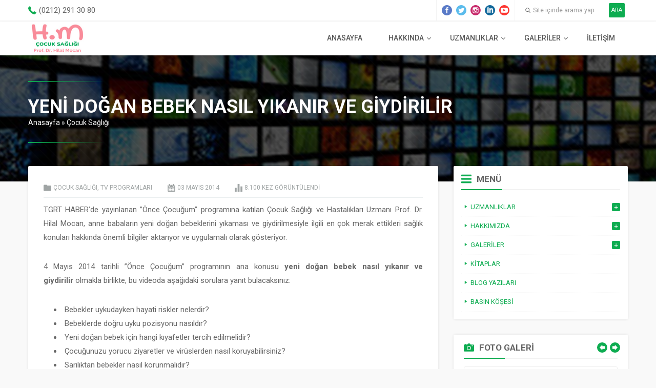

--- FILE ---
content_type: text/html; charset=UTF-8
request_url: https://www.hilalmocan.com/yeni-dogan-bebek-nasil-yikanir-ve-giydirilir/
body_size: 18267
content:
<!DOCTYPE html>
<html dir="ltr" lang="tr"
	prefix="og: https://ogp.me/ns#"  >
<head>
<meta name="viewport" content="width=device-width, initial-scale=1" />
<meta charset="UTF-8" />
<link href="https://fonts.googleapis.com/css?family=Roboto:300,400,400i,500,700" rel="stylesheet">
<link rel="stylesheet" type="text/css" href="https://www.hilalmocan.com/wp-content/themes/pusula/style.php?color1=0eac51&amp;color2=fbbd00" media="all" />
<link rel="shortcut icon" href="https://www.hilalmocan.com/wp-content/uploads/2017/10/ikon.png" type="image/x-icon">

<!--[if lt IE 9]>
<script src="https://www.hilalmocan.com/wp-content/themes/pusula/scripts/html5shiv.js"></script>
<![endif]-->

	<link rel="image_src" href="https://www.hilalmocan.com/wp-content/uploads/2014/05/yeni-doğan-bebek-nasıl-yıkanır.png"/>
	<link rel="canonical" href="https://www.hilalmocan.com/yeni-dogan-bebek-nasil-yikanir-ve-giydirilir/" />
	<meta property="og:type" content="article" />
	<meta property="og:description" content="TGRT HABER&#8217;de yayınlanan &#8221;Önce Çocuğum&#8221; programına katılan Çocuk Sağlığı ve Hastalıkları Uzmanı Prof. Dr. Hilal Mocan, anne babaların yeni doğan bebeklerini yıkaması ve giydirilmesiyle ilgili en çok merak ettikleri sağlık konuları hakkında önemli bilgiler aktarıyor ve uygulamalı olarak gösteriyor. 4 Mayıs 2014 tarihli &#8221;Önce Çocuğum&#8221; programının ana konusu yeni doğan bebek nasıl yıkanır ve giydirilir olmakla birlikte, " />
	<meta property="og:title" content="Yeni Doğan Bebek Nasıl Yıkanır ve Giydirilir" />
	<meta property="og:image" content="https://www.hilalmocan.com/wp-content/uploads/2014/05/yeni-doğan-bebek-nasıl-yıkanır.png" />
	<meta property="og:url" content="https://www.hilalmocan.com/yeni-dogan-bebek-nasil-yikanir-ve-giydirilir/" />
	<meta property="og:image:width" content="450"/>
	<meta property="og:image:height" content="298"/>


		<!-- All in One SEO 4.2.4 - aioseo.com -->
		<title>Yeni Doğan Bebek Nasıl Yıkanır ve Giydirilir | Prof.Dr.Hilal Mocan | Çocuk Sağlığı ve Hastalıkları Doktoru</title>
		<meta name="description" content="4 Mayıs 2014 tarihli &#039;&#039;Önce Çocuğum&#039;&#039; programında yeni doğan bebek nasıl yıkanır ve giydirilir olmakla birlikte, bu videoda önemli sorulara yanıt bulacaksınız." />
		<meta name="robots" content="max-image-preview:large" />
		<meta name="keywords" content="yenidoğan sarılığı,bebek uyku pozisyonu,bebeklerde kıyafet seçimi,yenidoğan bebek nasıl yıkanır,bebek nasıl yıkanır,bebek nasıl giydirilir" />
		<link rel="canonical" href="https://www.hilalmocan.com/yeni-dogan-bebek-nasil-yikanir-ve-giydirilir/" />
		<meta name="generator" content="All in One SEO (AIOSEO) 4.2.4 " />
		<meta property="og:locale" content="tr_TR" />
		<meta property="og:site_name" content="Prof.Dr.Hilal Mocan | Çocuk Sağlığı ve Hastalıkları Doktoru | Çocuk sağlığı,çocuk hastalıkları,yeni doğan bebek,çocuklarda büyüme ve gelişim,beslenme,çocuk alerjileri,çocuk aşıları ve takibi hakkında bilgiler içeren site." />
		<meta property="og:type" content="article" />
		<meta property="og:title" content="Yeni Doğan Bebek Nasıl Yıkanır ve Giydirilir | Prof.Dr.Hilal Mocan | Çocuk Sağlığı ve Hastalıkları Doktoru" />
		<meta property="og:description" content="4 Mayıs 2014 tarihli &#039;&#039;Önce Çocuğum&#039;&#039; programında yeni doğan bebek nasıl yıkanır ve giydirilir olmakla birlikte, bu videoda önemli sorulara yanıt bulacaksınız." />
		<meta property="og:url" content="https://www.hilalmocan.com/yeni-dogan-bebek-nasil-yikanir-ve-giydirilir/" />
		<meta property="article:published_time" content="2014-05-03T23:06:38+00:00" />
		<meta property="article:modified_time" content="2021-12-08T14:59:39+00:00" />
		<meta name="twitter:card" content="summary" />
		<meta name="twitter:title" content="Yeni Doğan Bebek Nasıl Yıkanır ve Giydirilir | Prof.Dr.Hilal Mocan | Çocuk Sağlığı ve Hastalıkları Doktoru" />
		<meta name="twitter:description" content="4 Mayıs 2014 tarihli &#039;&#039;Önce Çocuğum&#039;&#039; programında yeni doğan bebek nasıl yıkanır ve giydirilir olmakla birlikte, bu videoda önemli sorulara yanıt bulacaksınız." />
		<meta name="google" content="nositelinkssearchbox" />
		<script type="application/ld+json" class="aioseo-schema">
			{"@context":"https:\/\/schema.org","@graph":[{"@type":"WebSite","@id":"https:\/\/www.hilalmocan.com\/#website","url":"https:\/\/www.hilalmocan.com\/","name":"Prof.Dr.Hilal Mocan | \u00c7ocuk Sa\u011fl\u0131\u011f\u0131 ve Hastal\u0131klar\u0131 Doktoru","description":"\u00c7ocuk sa\u011fl\u0131\u011f\u0131,\u00e7ocuk hastal\u0131klar\u0131,yeni do\u011fan bebek,\u00e7ocuklarda b\u00fcy\u00fcme ve geli\u015fim,beslenme,\u00e7ocuk alerjileri,\u00e7ocuk a\u015f\u0131lar\u0131 ve takibi hakk\u0131nda bilgiler i\u00e7eren site.","inLanguage":"tr-TR","publisher":{"@id":"https:\/\/www.hilalmocan.com\/#organization"}},{"@type":"Organization","@id":"https:\/\/www.hilalmocan.com\/#organization","name":"Prof.Dr.Hilal Mocan | \u00c7ocuk Sa\u011fl\u0131\u011f\u0131 ve Hastal\u0131klar\u0131 Doktoru","url":"https:\/\/www.hilalmocan.com\/"},{"@type":"BreadcrumbList","@id":"https:\/\/www.hilalmocan.com\/yeni-dogan-bebek-nasil-yikanir-ve-giydirilir\/#breadcrumblist","itemListElement":[{"@type":"ListItem","@id":"https:\/\/www.hilalmocan.com\/#listItem","position":1,"item":{"@type":"WebPage","@id":"https:\/\/www.hilalmocan.com\/","name":"Home","description":"\u00c7ocuk sa\u011fl\u0131\u011f\u0131,\u00e7ocuk hastal\u0131klar\u0131,yeni do\u011fan bebek,\u00e7ocuklarda b\u00fcy\u00fcme ve geli\u015fim,beslenme,\u00e7ocuk alerjileri,\u00e7ocuk a\u015f\u0131lar\u0131 ve takibi hakk\u0131nda bilgiler i\u00e7eren site.","url":"https:\/\/www.hilalmocan.com\/"},"nextItem":"https:\/\/www.hilalmocan.com\/yeni-dogan-bebek-nasil-yikanir-ve-giydirilir\/#listItem"},{"@type":"ListItem","@id":"https:\/\/www.hilalmocan.com\/yeni-dogan-bebek-nasil-yikanir-ve-giydirilir\/#listItem","position":2,"item":{"@type":"WebPage","@id":"https:\/\/www.hilalmocan.com\/yeni-dogan-bebek-nasil-yikanir-ve-giydirilir\/","name":"Yeni Do\u011fan Bebek Nas\u0131l Y\u0131kan\u0131r ve Giydirilir","description":"4 May\u0131s 2014 tarihli ''\u00d6nce \u00c7ocu\u011fum'' program\u0131nda yeni do\u011fan bebek nas\u0131l y\u0131kan\u0131r ve giydirilir olmakla birlikte, bu videoda \u00f6nemli sorulara yan\u0131t bulacaks\u0131n\u0131z.","url":"https:\/\/www.hilalmocan.com\/yeni-dogan-bebek-nasil-yikanir-ve-giydirilir\/"},"previousItem":"https:\/\/www.hilalmocan.com\/#listItem"}]},{"@type":"Person","@id":"https:\/\/www.hilalmocan.com\/author\/admin\/#author","url":"https:\/\/www.hilalmocan.com\/author\/admin\/","name":"admin","image":{"@type":"ImageObject","@id":"https:\/\/www.hilalmocan.com\/yeni-dogan-bebek-nasil-yikanir-ve-giydirilir\/#authorImage","url":"https:\/\/secure.gravatar.com\/avatar\/10be2303011041a418a8bac45db8a1de?s=96&d=mm&r=g","width":96,"height":96,"caption":"admin"}},{"@type":"WebPage","@id":"https:\/\/www.hilalmocan.com\/yeni-dogan-bebek-nasil-yikanir-ve-giydirilir\/#webpage","url":"https:\/\/www.hilalmocan.com\/yeni-dogan-bebek-nasil-yikanir-ve-giydirilir\/","name":"Yeni Do\u011fan Bebek Nas\u0131l Y\u0131kan\u0131r ve Giydirilir | Prof.Dr.Hilal Mocan | \u00c7ocuk Sa\u011fl\u0131\u011f\u0131 ve Hastal\u0131klar\u0131 Doktoru","description":"4 May\u0131s 2014 tarihli ''\u00d6nce \u00c7ocu\u011fum'' program\u0131nda yeni do\u011fan bebek nas\u0131l y\u0131kan\u0131r ve giydirilir olmakla birlikte, bu videoda \u00f6nemli sorulara yan\u0131t bulacaks\u0131n\u0131z.","inLanguage":"tr-TR","isPartOf":{"@id":"https:\/\/www.hilalmocan.com\/#website"},"breadcrumb":{"@id":"https:\/\/www.hilalmocan.com\/yeni-dogan-bebek-nasil-yikanir-ve-giydirilir\/#breadcrumblist"},"author":"https:\/\/www.hilalmocan.com\/author\/admin\/#author","creator":"https:\/\/www.hilalmocan.com\/author\/admin\/#author","image":{"@type":"ImageObject","@id":"https:\/\/www.hilalmocan.com\/#mainImage","url":"https:\/\/www.hilalmocan.com\/wp-content\/uploads\/2014\/05\/yeni-do\u011fan-bebek-nas\u0131l-y\u0131kan\u0131r.png","width":310,"height":174},"primaryImageOfPage":{"@id":"https:\/\/www.hilalmocan.com\/yeni-dogan-bebek-nasil-yikanir-ve-giydirilir\/#mainImage"},"datePublished":"2014-05-03T23:06:38+00:00","dateModified":"2021-12-08T14:59:39+00:00"},{"@type":"Article","@id":"https:\/\/www.hilalmocan.com\/yeni-dogan-bebek-nasil-yikanir-ve-giydirilir\/#article","name":"Yeni Do\u011fan Bebek Nas\u0131l Y\u0131kan\u0131r ve Giydirilir | Prof.Dr.Hilal Mocan | \u00c7ocuk Sa\u011fl\u0131\u011f\u0131 ve Hastal\u0131klar\u0131 Doktoru","description":"4 May\u0131s 2014 tarihli ''\u00d6nce \u00c7ocu\u011fum'' program\u0131nda yeni do\u011fan bebek nas\u0131l y\u0131kan\u0131r ve giydirilir olmakla birlikte, bu videoda \u00f6nemli sorulara yan\u0131t bulacaks\u0131n\u0131z.","inLanguage":"tr-TR","headline":"Yeni Do\u011fan Bebek Nas\u0131l Y\u0131kan\u0131r ve Giydirilir","author":{"@id":"https:\/\/www.hilalmocan.com\/author\/admin\/#author"},"publisher":{"@id":"https:\/\/www.hilalmocan.com\/#organization"},"datePublished":"2014-05-03T23:06:38+00:00","dateModified":"2021-12-08T14:59:39+00:00","articleSection":"\u00c7ocuk Sa\u011fl\u0131\u011f\u0131, TV Programlar\u0131, bebek nas\u0131l giydirilir, bebek uyku pozisyonu, bebek y\u0131kamas\u0131, bebeklerde k\u0131yafet se\u00e7imi, yeni do\u011fan bebek y\u0131kamas\u0131, yenido\u011fan bebek bak\u0131m\u0131, yenido\u011fan sar\u0131l\u0131\u011f\u0131","mainEntityOfPage":{"@id":"https:\/\/www.hilalmocan.com\/yeni-dogan-bebek-nasil-yikanir-ve-giydirilir\/#webpage"},"isPartOf":{"@id":"https:\/\/www.hilalmocan.com\/yeni-dogan-bebek-nasil-yikanir-ve-giydirilir\/#webpage"},"image":{"@type":"ImageObject","@id":"https:\/\/www.hilalmocan.com\/#articleImage","url":"https:\/\/www.hilalmocan.com\/wp-content\/uploads\/2014\/05\/yeni-do\u011fan-bebek-nas\u0131l-y\u0131kan\u0131r.png","width":310,"height":174}}]}
		</script>
		<script type="text/javascript" >
			window.ga=window.ga||function(){(ga.q=ga.q||[]).push(arguments)};ga.l=+new Date;
			ga('create', "UA-52459014-1", 'auto');
			ga('send', 'pageview');
		</script>
		<script async src="https://www.google-analytics.com/analytics.js"></script>
		<!-- All in One SEO -->

<link rel='dns-prefetch' href='//ajax.googleapis.com' />
<link rel='dns-prefetch' href='//s.w.org' />
<link rel="alternate" type="application/rss+xml" title="Prof.Dr.Hilal Mocan | Çocuk Sağlığı ve Hastalıkları Doktoru &raquo; Yeni Doğan Bebek Nasıl Yıkanır ve Giydirilir yorum beslemesi" href="https://www.hilalmocan.com/yeni-dogan-bebek-nasil-yikanir-ve-giydirilir/feed/" />
		<script type="text/javascript">
			window._wpemojiSettings = {"baseUrl":"https:\/\/s.w.org\/images\/core\/emoji\/13.1.0\/72x72\/","ext":".png","svgUrl":"https:\/\/s.w.org\/images\/core\/emoji\/13.1.0\/svg\/","svgExt":".svg","source":{"concatemoji":"https:\/\/www.hilalmocan.com\/wp-includes\/js\/wp-emoji-release.min.js?ver=5.8.12"}};
			!function(e,a,t){var n,r,o,i=a.createElement("canvas"),p=i.getContext&&i.getContext("2d");function s(e,t){var a=String.fromCharCode;p.clearRect(0,0,i.width,i.height),p.fillText(a.apply(this,e),0,0);e=i.toDataURL();return p.clearRect(0,0,i.width,i.height),p.fillText(a.apply(this,t),0,0),e===i.toDataURL()}function c(e){var t=a.createElement("script");t.src=e,t.defer=t.type="text/javascript",a.getElementsByTagName("head")[0].appendChild(t)}for(o=Array("flag","emoji"),t.supports={everything:!0,everythingExceptFlag:!0},r=0;r<o.length;r++)t.supports[o[r]]=function(e){if(!p||!p.fillText)return!1;switch(p.textBaseline="top",p.font="600 32px Arial",e){case"flag":return s([127987,65039,8205,9895,65039],[127987,65039,8203,9895,65039])?!1:!s([55356,56826,55356,56819],[55356,56826,8203,55356,56819])&&!s([55356,57332,56128,56423,56128,56418,56128,56421,56128,56430,56128,56423,56128,56447],[55356,57332,8203,56128,56423,8203,56128,56418,8203,56128,56421,8203,56128,56430,8203,56128,56423,8203,56128,56447]);case"emoji":return!s([10084,65039,8205,55357,56613],[10084,65039,8203,55357,56613])}return!1}(o[r]),t.supports.everything=t.supports.everything&&t.supports[o[r]],"flag"!==o[r]&&(t.supports.everythingExceptFlag=t.supports.everythingExceptFlag&&t.supports[o[r]]);t.supports.everythingExceptFlag=t.supports.everythingExceptFlag&&!t.supports.flag,t.DOMReady=!1,t.readyCallback=function(){t.DOMReady=!0},t.supports.everything||(n=function(){t.readyCallback()},a.addEventListener?(a.addEventListener("DOMContentLoaded",n,!1),e.addEventListener("load",n,!1)):(e.attachEvent("onload",n),a.attachEvent("onreadystatechange",function(){"complete"===a.readyState&&t.readyCallback()})),(n=t.source||{}).concatemoji?c(n.concatemoji):n.wpemoji&&n.twemoji&&(c(n.twemoji),c(n.wpemoji)))}(window,document,window._wpemojiSettings);
		</script>
		<style type="text/css">
img.wp-smiley,
img.emoji {
	display: inline !important;
	border: none !important;
	box-shadow: none !important;
	height: 1em !important;
	width: 1em !important;
	margin: 0 .07em !important;
	vertical-align: -0.1em !important;
	background: none !important;
	padding: 0 !important;
}
</style>
	<link rel='stylesheet' id='wp-block-library-css'  href='https://www.hilalmocan.com/wp-includes/css/dist/block-library/style.min.css?ver=5.8.12' type='text/css' media='all' />
<link rel='stylesheet' id='rs-plugin-settings-css'  href='https://www.hilalmocan.com/wp-content/plugins/revslider/public/assets/css/settings.css?ver=5.4.6' type='text/css' media='all' />
<style id='rs-plugin-settings-inline-css' type='text/css'>
#rs-demo-id {}
</style>
<script type='text/javascript' src='https://ajax.googleapis.com/ajax/libs/jquery/2.2.0/jquery.min.js' id='jquery-js'></script>
<script type='text/javascript' src='https://www.hilalmocan.com/wp-content/plugins/revslider/public/assets/js/jquery.themepunch.tools.min.js?ver=5.4.6' id='tp-tools-js'></script>
<script type='text/javascript' src='https://www.hilalmocan.com/wp-content/plugins/revslider/public/assets/js/jquery.themepunch.revolution.min.js?ver=5.4.6' id='revmin-js'></script>
<link rel="https://api.w.org/" href="https://www.hilalmocan.com/wp-json/" /><link rel="alternate" type="application/json" href="https://www.hilalmocan.com/wp-json/wp/v2/posts/750" /><link rel="EditURI" type="application/rsd+xml" title="RSD" href="https://www.hilalmocan.com/xmlrpc.php?rsd" />
<link rel="wlwmanifest" type="application/wlwmanifest+xml" href="https://www.hilalmocan.com/wp-includes/wlwmanifest.xml" /> 
<link rel='shortlink' href='https://www.hilalmocan.com/?p=750' />
<link rel="alternate" type="application/json+oembed" href="https://www.hilalmocan.com/wp-json/oembed/1.0/embed?url=https%3A%2F%2Fwww.hilalmocan.com%2Fyeni-dogan-bebek-nasil-yikanir-ve-giydirilir%2F" />
<link rel="alternate" type="text/xml+oembed" href="https://www.hilalmocan.com/wp-json/oembed/1.0/embed?url=https%3A%2F%2Fwww.hilalmocan.com%2Fyeni-dogan-bebek-nasil-yikanir-ve-giydirilir%2F&#038;format=xml" />
<meta name="generator" content="Powered by Slider Revolution 5.4.6 - responsive, Mobile-Friendly Slider Plugin for WordPress with comfortable drag and drop interface." />
<link rel="icon" href="https://www.hilalmocan.com/wp-content/uploads/2017/10/ikon.png" sizes="32x32" />
<link rel="icon" href="https://www.hilalmocan.com/wp-content/uploads/2017/10/ikon.png" sizes="192x192" />
<link rel="apple-touch-icon" href="https://www.hilalmocan.com/wp-content/uploads/2017/10/ikon.png" />
<meta name="msapplication-TileImage" content="https://www.hilalmocan.com/wp-content/uploads/2017/10/ikon.png" />
<script type="text/javascript">function setREVStartSize(e){
				try{ var i=jQuery(window).width(),t=9999,r=0,n=0,l=0,f=0,s=0,h=0;					
					if(e.responsiveLevels&&(jQuery.each(e.responsiveLevels,function(e,f){f>i&&(t=r=f,l=e),i>f&&f>r&&(r=f,n=e)}),t>r&&(l=n)),f=e.gridheight[l]||e.gridheight[0]||e.gridheight,s=e.gridwidth[l]||e.gridwidth[0]||e.gridwidth,h=i/s,h=h>1?1:h,f=Math.round(h*f),"fullscreen"==e.sliderLayout){var u=(e.c.width(),jQuery(window).height());if(void 0!=e.fullScreenOffsetContainer){var c=e.fullScreenOffsetContainer.split(",");if (c) jQuery.each(c,function(e,i){u=jQuery(i).length>0?u-jQuery(i).outerHeight(!0):u}),e.fullScreenOffset.split("%").length>1&&void 0!=e.fullScreenOffset&&e.fullScreenOffset.length>0?u-=jQuery(window).height()*parseInt(e.fullScreenOffset,0)/100:void 0!=e.fullScreenOffset&&e.fullScreenOffset.length>0&&(u-=parseInt(e.fullScreenOffset,0))}f=u}else void 0!=e.minHeight&&f<e.minHeight&&(f=e.minHeight);e.c.closest(".rev_slider_wrapper").css({height:f})					
				}catch(d){console.log("Failure at Presize of Slider:"+d)}
			};</script>
</head>
<body data-rsssl=1 class="post-template-default single single-post postid-750 single-format-standard desktop stickyMenu sidebarRight safirColor">

<header>
	<div id="topbar">
		<div class="innerContainer">
			<div class="leftBlock">
									<div class="item phone">
						(0212) 291 30 80					</div>
											</div>
			<div class="rightBlock">
				<div id="topSocial" class="safirSocial">
										<ul>
						<li class="facebook"><a rel="external" href="https://www.facebook.com/hilalmocanklinik/" title="Sitemizi Facebook üzerinden takip edin"></a></li><li class="twitter"><a rel="external" href="https://twitter.com/hilalmocan" title="Sitemizi Twitter üzerinden takip edin"></a></li><li class="instagram"><a rel="external" href="https://www.instagram.com/hilalmocan" title="Sitemizi Instagram üzerinden takip edin"></a></li><li class="linkedin"><a rel="external" href="https://tr.linkedin.com/in/hilalmocan" title="Sitemizi Linkedin üzerinden takip edin"></a></li><li class="youtube"><a rel="external" href="https://www.youtube.com/hilalmocan" title="Sitemizi Youtube üzerinden takip edin"></a></li>					</ul>
				</div>
								<div id="topSearch">
					<form method="get" id="safir-searchform" action="https://www.hilalmocan.com">
						<input type="text" name="s" id="s" value="Site içinde arama yap" onblur="if(this.value=='') this.value=this.defaultValue;" onfocus="if(this.value==this.defaultValue) this.value='';" />
						<button type="submit">ARA</button>
					</form>
				</div>
			</div>
		</div>
	</div>

	<div id="header">
		<div class="innerContainer">
			<div id="logo">
								<span><a href="https://www.hilalmocan.com"><img src="https://www.hilalmocan.com/wp-content/uploads/2022/09/logo.png" alt="Prof.Dr.Hilal Mocan | Çocuk Sağlığı ve Hastalıkları Doktoru" title="Prof.Dr.Hilal Mocan | Çocuk Sağlığı ve Hastalıkları Doktoru - Anasayfa" width="140" height="70" /></a></span>			</div>
			<div id="menuGroup">
				<div id="menu">
					<ul id="menu-anamenu" class="menu"><li id="menu-item-16" class="menu-item menu-item-type-custom menu-item-object-custom menu-item-home menu-item-16"><a title="Çocuk Sağlığı ve Hastalıkları Uzmanı" href="https://www.hilalmocan.com/">Anasayfa</a></li>
<li id="menu-item-1453" class="menu-item menu-item-type-custom menu-item-object-custom menu-item-home menu-item-has-children menu-item-1453"><a href="https://www.hilalmocan.com/#">Hakkında</a>
<ul class="sub-menu">
	<li id="menu-item-1454" class="kimlik menu-item menu-item-type-custom menu-item-object-custom menu-item-1454"><a title="Hilal Mocan Kimdir?" href="https://www.hilalmocan.com/prof-dr-hilal-mocan-kimdir/">Prof. Dr. Hilal Mocan</a></li>
	<li id="menu-item-1455" class="kurumsal menu-item menu-item-type-custom menu-item-object-custom menu-item-1455"><a title="HM Çocuk Sağlığı" href="https://www.hilalmocan.com/hilal-mocan-cocuk-sagligi">HM Çocuk Sağlığı</a></li>
</ul>
</li>
<li id="menu-item-939" class="menu-item menu-item-type-custom menu-item-object-custom menu-item-home menu-item-has-children menu-item-939"><a title="Uzmanlık Alanları" href="https://www.hilalmocan.com/#">Uzmanlıklar</a>
<ul class="sub-menu">
	<li id="menu-item-599" class="arti menu-item menu-item-type-taxonomy menu-item-object-category menu-item-599"><a href="https://www.hilalmocan.com/category/cocuk-hastaliklari/">Çocuk Hastalıkları</a></li>
	<li id="menu-item-600" class="arti menu-item menu-item-type-taxonomy menu-item-object-category menu-item-600"><a href="https://www.hilalmocan.com/category/cocuk-sagligi/">Çocuk Sağlığı</a></li>
	<li id="menu-item-598" class="arti menu-item menu-item-type-taxonomy menu-item-object-category menu-item-598"><a href="https://www.hilalmocan.com/category/cocuk-asilari/">Çocuk Aşıları</a></li>
	<li id="menu-item-597" class="arti menu-item menu-item-type-taxonomy menu-item-object-category menu-item-597"><a href="https://www.hilalmocan.com/category/cocuk-alerjileri/">Çocuk Alerjileri</a></li>
	<li id="menu-item-602" class="arti menu-item menu-item-type-taxonomy menu-item-object-category current-post-ancestor current-menu-parent current-post-parent menu-item-602"><a href="https://www.hilalmocan.com/category/cocuk-beslenmesi/">Çocuk Beslenmesi</a></li>
	<li id="menu-item-603" class="arti menu-item menu-item-type-taxonomy menu-item-object-category menu-item-603"><a href="https://www.hilalmocan.com/category/cocuk-gelisimi/">Çocuk Gelişimi</a></li>
</ul>
</li>
<li id="menu-item-937" class="menu-item menu-item-type-custom menu-item-object-custom menu-item-home menu-item-has-children menu-item-937"><a href="https://www.hilalmocan.com/#">Galeriler</a>
<ul class="sub-menu">
	<li id="menu-item-1249" class="video menu-item menu-item-type-custom menu-item-object-custom menu-item-home menu-item-has-children menu-item-1249"><a title="Videolar" href="https://www.hilalmocan.com/#">Video Galeri</a>
	<ul class="sub-menu">
		<li id="menu-item-30" class="video menu-item menu-item-type-taxonomy menu-item-object-category current-post-ancestor current-menu-parent current-post-parent menu-item-30"><a title="Televizyon Programları" href="https://www.hilalmocan.com/category/tv-programlari/">TV Programları</a></li>
		<li id="menu-item-1160" class="video menu-item menu-item-type-taxonomy menu-item-object-category menu-item-1160"><a title="Bebeğim Büyüyor Serisi" href="https://www.hilalmocan.com/category/bebegim-buyuyor/">Bebeğim Büyüyor</a></li>
		<li id="menu-item-954" class="video menu-item menu-item-type-taxonomy menu-item-object-category menu-item-954"><a title="Kısa Soru &#8211; Cevap" href="https://www.hilalmocan.com/category/video-anlatim/">Video Anlatım</a></li>
	</ul>
</li>
	<li id="menu-item-1267" class="foto menu-item menu-item-type-post_type menu-item-object-page menu-item-1267"><a title="Fotoğraflar" href="https://www.hilalmocan.com/foto-galeri/">Foto Galeri</a></li>
</ul>
</li>
<li id="menu-item-21" class="menu-item menu-item-type-post_type menu-item-object-page menu-item-21"><a title="İletişim" href="https://www.hilalmocan.com/iletisim/">İletişim</a></li>
</ul>				</div>
			</div>
			<div id="mobileHeaderBlock">
															<a href="tel:(0212)2913080" class="button phone"></a>
																															<span class="button social"></span>
								<span class="button toggleMenu close"></span>
			</div>
		</div>

		
	</div>
</header>

<div id="mobileMenuContainer">
	<div class="topinfo"></div>
	<div class="menuContainer"></div>
</div>

<div id="mobileSocialContainer">
	<div class="title">Sosyal Medya Hesaplarımız</div>
	<div class="icons safirSocial"></div>
</div>

<nav id="sidemenu" class="left">
	</nav>



<div class="picHeader" style="background-image: url(https://www.hilalmocan.com/wp-content/uploads/2017/11/tv-programları.jpg)">
	<div class="inner">
		<div class="innerContainer">
			<div class="titleGroup">
				<h1 class="title">Yeni Doğan Bebek Nasıl Yıkanır ve Giydirilir</h1>
								<div id="safircrumb">
					<a href="https://www.hilalmocan.com/">Anasayfa</a> &raquo; <a href="https://www.hilalmocan.com/category/cocuk-sagligi/">Çocuk Sağlığı</a>				</div>	
							</div>
		</div>
	</div>
</div>


<div id="main" class="innerContainer">
	<div id="content" >	


<div id="single" class="product">

	<div class="safirBox">

		<div class="metaBox">
					<div class="meta category"><div class="icon"></div><a href="https://www.hilalmocan.com/category/cocuk-sagligi/" >Çocuk Sağlığı</a>, <a href="https://www.hilalmocan.com/category/tv-programlari/" >TV Programları</a></div>
							<div class="meta date"><div class="icon"></div>03 Mayıs<span> 2014</span></div>
							<div class="meta hit"><div class="icon"></div>
					8.100 <span>kez görüntülendi</span>				</div>
			</div>

		
		<div class="reading">
			<p>TGRT HABER&#8217;de yayınlanan &#8221;Önce Çocuğum&#8221; programına katılan Çocuk Sağlığı ve Hastalıkları Uzmanı Prof. Dr. Hilal Mocan, anne babaların yeni doğan bebeklerini yıkaması ve giydirilmesiyle ilgili en çok merak ettikleri sağlık konuları hakkında önemli bilgiler aktarıyor ve uygulamalı olarak gösteriyor.</p>
<p>4 Mayıs 2014 tarihli &#8221;Önce Çocuğum&#8221; programının ana konusu <strong>yeni doğan bebek nasıl yıkanır ve giydirilir </strong>olmakla birlikte, bu videoda aşağıdaki sorulara yanıt bulacaksınız:</p>
<ul>
<li>Bebekler uykudayken hayati riskler nelerdir?</li>
<li>Bebeklerde doğru uyku pozisyonu nasıldır?</li>
<li>Yeni doğan bebek için hangi kıyafetler tercih edilmelidir?</li>
<li>Çocuğunuzu yorucu ziyaretler ve virüslerden nasıl koruyabilirsiniz?</li>
<li>Sarılıktan bebekler nasıl korunmalıdır?</li>
<li>Yenidoğan sarılığı kalıcı hasar bırakır mı? Nasıl önlem alınır?</li>
<li>Yeni doğan bebek ilk ne zaman yıkanmalı?</li>
<li>Bebeğin günlük bakımı nasıl yapılır?</li>
<li>Emziğin bebeğe faydası mı var, zararı mı?</li>
<li>Bebeklerde gaz sorunu neden olur?</li>
<li>Yeni doğan bebeğe su vermek doğru mu?</li>
<li>Bebeğin kusması tehlikenin habercisi mi?</li>
</ul>
<p><iframe loading="lazy" src="https://www.youtube.com/embed/5psTZtyc2vk" width="560" height="315" frameborder="0" allowfullscreen="allowfullscreen"></iframe></p>
			<p style="margin-top:15px;"><a href="https://www.youtube.com/hilalmocan"><img src="https://www.hilalmocan.com/wp-content/uploads/2018/09/youtube-banneri.png" alt="Reklam" width="500" height="100" /></a></p>

		</div>

		<div id="page-links">
					</div>

			<div class="tagShareBlock">
				<div class="tags">
			<div class="title"><span>ETİKETLER</span></div>
			<a href="https://www.hilalmocan.com/tag/bebek-nasil-giydirilir/" rel="tag">bebek nasıl giydirilir</a>, <a href="https://www.hilalmocan.com/tag/bebek-uyku-pozisyonu/" rel="tag">bebek uyku pozisyonu</a>, <a href="https://www.hilalmocan.com/tag/bebek-yikamasi/" rel="tag">bebek yıkaması</a>, <a href="https://www.hilalmocan.com/tag/bebeklerde-kiyafet-secimi/" rel="tag">bebeklerde kıyafet seçimi</a>, <a href="https://www.hilalmocan.com/tag/yeni-dogan-bebek-yikamasi/" rel="tag">yeni doğan bebek yıkaması</a>, <a href="https://www.hilalmocan.com/tag/yenidogan-bebek-bakimi/" rel="tag">yenidoğan bebek bakımı</a>, <a href="https://www.hilalmocan.com/tag/yenidogan-sariligi/" rel="tag">yenidoğan sarılığı</a>		</div>
							<div class="share safirSocial">
				<ul>
					<li class="facebook">
						<a rel="external" href="https://www.facebook.com/sharer/sharer.php?u=https://www.hilalmocan.com/yeni-dogan-bebek-nasil-yikanir-ve-giydirilir/" title="Konuyu Facebook'ta Paylaş"></a>
					</li>
					<li class="twitter">
						<a rel="external" href="https://www.twitter.com/share?url=https://www.hilalmocan.com/yeni-dogan-bebek-nasil-yikanir-ve-giydirilir/&amp;text=Yeni Doğan Bebek Nasıl Yıkanır ve Giydirilir" title="Konuyu Twitter'ta Paylaş"></a>
					</li>
					<li class="google">
						<a rel="external" href="https://plus.google.com/share?url=https://www.hilalmocan.com/yeni-dogan-bebek-nasil-yikanir-ve-giydirilir/" title="Konuyu Google Plus'ta Paylaş"></a>
					</li>
										</li>
				</ul>
			</div>
			</div>

	</div>

						<div class="safirBox">
				<div id="related" class="safirOwlButtons">
					<div class="mainHeading">
						<div class="icon rastgele"></div>
						<div class="text">
							<div class="title">BENZER KONULAR</div>
							<div class="slogan">İlginizi çekebilecek diğer konular</div>
						</div>
					</div>
					<div class="items">
						<div class="owl-carousel">
							<div class="itemContainer">
	<div class="item">
		<a href="https://www.hilalmocan.com/cocuklara-hangi-asilar-yaptirilmali/">
			<div class="thumb">
				<img src="https://www.hilalmocan.com/wp-content/uploads/2019/01/çocuklara-hangi-aşılar-yaptırılmalı-355x200.png" alt="Çocuklara Hangi Aşılar Yaptırılmalı" width="355" height="200" />			</div>
			<div class="titleContainer">
				<div class="inner">
					<div class="title">
						Çocuklara Hangi Aşılar Yaptırılmalı					</div>
				</div>
			</div>
			<div class="more"><span></span></div>
		</a>
	</div>
</div><div class="itemContainer">
	<div class="item">
		<a href="https://www.hilalmocan.com/sars-tehlikesi/">
			<div class="thumb">
				<img src="https://www.hilalmocan.com/wp-content/uploads/2013/07/ee978e4f896944a190383d43c6e15abac65dba8c-355x200.jpg" alt="Sars Tehlikesi" width="355" height="200" />			</div>
			<div class="titleContainer">
				<div class="inner">
					<div class="title">
						Sars Tehlikesi					</div>
				</div>
			</div>
			<div class="more"><span></span></div>
		</a>
	</div>
</div><div class="itemContainer">
	<div class="item">
		<a href="https://www.hilalmocan.com/yaz-hastaliklari-ve-cocuklarin-tatile-cikarilmasi/">
			<div class="thumb">
				<img src="https://www.hilalmocan.com/wp-content/uploads/2017/11/Yaz-Hastalıkları-ve-Çocukların-Tatile-Çıkarılması-355x200.png" alt="Yaz Hastalıkları ve Çocukların Tatile Çıkarılması" width="355" height="200" />			</div>
			<div class="titleContainer">
				<div class="inner">
					<div class="title">
						Yaz Hastalıkları ve Çocukların Tatile Çıkarılması					</div>
				</div>
			</div>
			<div class="more"><span></span></div>
		</a>
	</div>
</div><div class="itemContainer">
	<div class="item">
		<a href="https://www.hilalmocan.com/ateslenen-cocuga-nasil-mudahale-etmeliyiz/">
			<div class="thumb">
				<img src="https://www.hilalmocan.com/wp-content/uploads/2013/12/Hilal-Mocan-355x200.jpg" alt="Ateşlenen Çocuğa Nasıl Müdahale Etmeliyiz" width="355" height="200" />			</div>
			<div class="titleContainer">
				<div class="inner">
					<div class="title">
						Ateşlenen Çocuğa Nasıl Müdahale Etmeliyiz					</div>
				</div>
			</div>
			<div class="more"><span></span></div>
		</a>
	</div>
</div><div class="itemContainer">
	<div class="item">
		<a href="https://www.hilalmocan.com/cocukluk-donemi-kazalari/">
			<div class="thumb">
				<img src="https://www.hilalmocan.com/wp-content/uploads/2013/07/75fdbe80785e2310282ae3a232c087d32ef09341-355x200.jpg" alt="Çocukluk Dönemi Kazaları" width="355" height="200" />			</div>
			<div class="titleContainer">
				<div class="inner">
					<div class="title">
						Çocukluk Dönemi Kazaları					</div>
				</div>
			</div>
			<div class="more"><span></span></div>
		</a>
	</div>
</div><div class="itemContainer">
	<div class="item">
		<a href="https://www.hilalmocan.com/cocuklarin-enfeksiyondan-korunmasi-bebegim-buyuyor/">
			<div class="thumb">
				<img src="https://www.hilalmocan.com/wp-content/uploads/2017/11/çocukların-enfeksiyondan-korunması-355x200.png" alt="Çocukların Enfeksiyondan Korunması | Bebeğim Büyüyor" width="355" height="200" />			</div>
			<div class="titleContainer">
				<div class="inner">
					<div class="title">
						Çocukların Enfeksiyondan Korunması | Bebeğim Büyüyor					</div>
				</div>
			</div>
			<div class="more"><span></span></div>
		</a>
	</div>
</div>						</div>
					</div>
				</div>
				</div>
				
	
</div><!--single-->
</div><!--content, single or main-->

<aside>
	<div class="safirCustomMenu sidebarWidget sub-closed">
	<div class="safirBox">
			<div class="mainHeading ">
		<div class="icon liste"></div>		<div class="text">
			<div class="title">MENÜ</div>
					</div>
	</div>
			<ul id="menu-yan-sidebar" class="menu"><li id="menu-item-1513" class="menu-item menu-item-type-custom menu-item-object-custom menu-item-home menu-item-has-children menu-item-1513"><a title="Uzmanlık Alanları" href="https://www.hilalmocan.com/#"><div class="icon arrow"></div><span class="title">Uzmanlıklar</span></a>
<ul class="sub-menu">
	<li id="menu-item-1518" class="menu-item menu-item-type-taxonomy menu-item-object-category menu-item-1518"><a href="https://www.hilalmocan.com/category/cocuk-hastaliklari/"><div class="icon arrow"></div><span class="title">Çocuk Hastalıkları</span></a></li>
	<li id="menu-item-1519" class="menu-item menu-item-type-taxonomy menu-item-object-category menu-item-1519"><a href="https://www.hilalmocan.com/category/cocuk-sagligi/"><div class="icon arrow"></div><span class="title">Çocuk Sağlığı</span></a></li>
	<li id="menu-item-1516" class="menu-item menu-item-type-taxonomy menu-item-object-category current-post-ancestor current-menu-parent current-post-parent menu-item-1516"><a href="https://www.hilalmocan.com/category/cocuk-beslenmesi/"><div class="icon arrow"></div><span class="title">Çocuk Beslenmesi</span></a></li>
	<li id="menu-item-1517" class="menu-item menu-item-type-taxonomy menu-item-object-category menu-item-1517"><a href="https://www.hilalmocan.com/category/cocuk-gelisimi/"><div class="icon arrow"></div><span class="title">Çocuk Gelişimi</span></a></li>
	<li id="menu-item-1514" class="menu-item menu-item-type-taxonomy menu-item-object-category menu-item-1514"><a href="https://www.hilalmocan.com/category/cocuk-alerjileri/"><div class="icon arrow"></div><span class="title">Çocuk Alerjileri</span></a></li>
	<li id="menu-item-1515" class="menu-item menu-item-type-taxonomy menu-item-object-category menu-item-1515"><a href="https://www.hilalmocan.com/category/cocuk-asilari/"><div class="icon arrow"></div><span class="title">Çocuk Aşıları</span></a></li>
</ul>
</li>
<li id="menu-item-1510" class="menu-item menu-item-type-custom menu-item-object-custom menu-item-home menu-item-has-children menu-item-1510"><a href="https://www.hilalmocan.com/#"><div class="icon arrow"></div><span class="title">Hakkımızda</span></a>
<ul class="sub-menu">
	<li id="menu-item-1512" class="menu-item menu-item-type-post_type menu-item-object-post menu-item-1512"><a title="Prof.Dr.Hilal Mocan Kimdir?" href="https://www.hilalmocan.com/prof-dr-hilal-mocan-kimdir/"><div class="icon arrow"></div><span class="title">Prof.Dr.Hilal Mocan</span></a></li>
	<li id="menu-item-1511" class="menu-item menu-item-type-post_type menu-item-object-post menu-item-1511"><a title="HM Çocuk Sağlığı" href="https://www.hilalmocan.com/hilal-mocan-cocuk-sagligi/"><div class="icon arrow"></div><span class="title">HM Çocuk Sağlığı</span></a></li>
</ul>
</li>
<li id="menu-item-1502" class="menu-item menu-item-type-custom menu-item-object-custom menu-item-home menu-item-has-children menu-item-1502"><a title="Fotoğraf ve Video Galeriler" href="https://www.hilalmocan.com/#"><div class="icon arrow"></div><span class="title">Galeriler</span></a>
<ul class="sub-menu">
	<li id="menu-item-1506" class="menu-item menu-item-type-custom menu-item-object-custom menu-item-home menu-item-has-children menu-item-1506"><a title="Videolar" href="https://www.hilalmocan.com/#"><div class="icon arrow"></div><span class="title">Video Galeri</span></a>
	<ul class="sub-menu">
		<li id="menu-item-1503" class="menu-item menu-item-type-taxonomy menu-item-object-category current-post-ancestor current-menu-parent current-post-parent menu-item-1503"><a href="https://www.hilalmocan.com/category/tv-programlari/"><div class="icon arrow"></div><span class="title">TV Programları</span></a></li>
		<li id="menu-item-1504" class="menu-item menu-item-type-taxonomy menu-item-object-category menu-item-1504"><a href="https://www.hilalmocan.com/category/bebegim-buyuyor/"><div class="icon arrow"></div><span class="title">Bebeğim Büyüyor</span></a></li>
		<li id="menu-item-1505" class="menu-item menu-item-type-taxonomy menu-item-object-category menu-item-1505"><a href="https://www.hilalmocan.com/category/video-anlatim/"><div class="icon arrow"></div><span class="title">Video Anlatım</span></a></li>
	</ul>
</li>
	<li id="menu-item-1507" class="menu-item menu-item-type-post_type menu-item-object-page menu-item-1507"><a title="Fotoğraflar" href="https://www.hilalmocan.com/foto-galeri/"><div class="icon arrow"></div><span class="title">Foto Galeri</span></a></li>
</ul>
</li>
<li id="menu-item-1501" class="menu-item menu-item-type-post_type menu-item-object-post menu-item-1501"><a title="Kitaplar" href="https://www.hilalmocan.com/1-yas-sonrasi-saglikli-beslenme/"><div class="icon arrow"></div><span class="title">Kitaplar</span></a></li>
<li id="menu-item-1508" class="menu-item menu-item-type-taxonomy menu-item-object-category menu-item-1508"><a title="Makaleler" href="https://www.hilalmocan.com/category/makaleler/"><div class="icon arrow"></div><span class="title">Blog Yazıları</span></a></li>
<li id="menu-item-1509" class="menu-item menu-item-type-taxonomy menu-item-object-category menu-item-1509"><a title="Basın Köşeşi" href="https://www.hilalmocan.com/category/basin-kosesi/"><div class="icon arrow"></div><span class="title">Basın Köşesi</span></a></li>
</ul> 
	</div>
</div>
<div class="safirWidget referencesWidget safirOwlButtons   gallery sidebarWidget">
	<div class="innerContainer">
			<div class="mainHeading ">
		<div class="icon foto"></div>		<div class="text">
			<div class="title">FOTO GALERİ</div>
					</div>
	</div>
				<div class="itemsContainer">
				<div class="owl-carousel">
											<div class="itemContainer">
							<a href="https://www.hilalmocan.com/foto-galeri/">
														<img src="https://www.hilalmocan.com/wp-content/uploads/2013/07/Bekleme-Odası-288x150.jpg" alt="Galeri" width="288" height="150" />
														</a>
						</div>
												<div class="itemContainer">
							<a href="https://www.hilalmocan.com/foto-galeri/">
														<img src="https://www.hilalmocan.com/wp-content/uploads/2013/07/Pamuk-Prenses-Odası-288x150.jpg" alt="Galeri" width="288" height="150" />
														</a>
						</div>
												<div class="itemContainer">
							<a href="https://www.hilalmocan.com/foto-galeri/">
														<img src="https://www.hilalmocan.com/wp-content/uploads/2013/07/Pembe-Panter-Odası-31-288x150.jpg" alt="Galeri" width="288" height="150" />
														</a>
						</div>
												<div class="itemContainer">
							<a href="https://www.hilalmocan.com/foto-galeri/">
														<img src="https://www.hilalmocan.com/wp-content/uploads/2013/07/Spiderman-Odası-288x150.jpg" alt="Galeri" width="288" height="150" />
														</a>
						</div>
												<div class="itemContainer">
							<a href="https://www.hilalmocan.com/foto-galeri/">
														<img src="https://www.hilalmocan.com/wp-content/uploads/2013/07/Spiderman-Odası-1-288x150.jpg" alt="Galeri" width="288" height="150" />
														</a>
						</div>
												<div class="itemContainer">
							<a href="https://www.hilalmocan.com/foto-galeri/">
														<img src="https://www.hilalmocan.com/wp-content/uploads/2013/07/Oyun-Köşesi-288x150.jpg" alt="Galeri" width="288" height="150" />
														</a>
						</div>
												<div class="itemContainer">
							<a href="https://www.hilalmocan.com/foto-galeri/">
														<img src="https://www.hilalmocan.com/wp-content/uploads/2013/07/Casper-Odası-1-288x150.jpg" alt="Galeri" width="288" height="150" />
														</a>
						</div>
												<div class="itemContainer">
							<a href="https://www.hilalmocan.com/foto-galeri/">
														<img src="https://www.hilalmocan.com/wp-content/uploads/2013/07/Casper-Odası-288x150.jpg" alt="Galeri" width="288" height="150" />
														</a>
						</div>
												<div class="itemContainer">
							<a href="https://www.hilalmocan.com/foto-galeri/">
														<img src="https://www.hilalmocan.com/wp-content/uploads/2013/07/Pembe-Panter-Odası-288x150.jpg" alt="Galeri" width="288" height="150" />
														</a>
						</div>
												<div class="itemContainer">
							<a href="https://www.hilalmocan.com/foto-galeri/">
														<img src="https://www.hilalmocan.com/wp-content/uploads/2013/07/Pembe-Panter-Odası-1-288x150.jpg" alt="Galeri" width="288" height="150" />
														</a>
						</div>
												<div class="itemContainer">
							<a href="https://www.hilalmocan.com/foto-galeri/">
														<img src="https://www.hilalmocan.com/wp-content/uploads/2013/07/Pembe-Panter-Odası-3-288x150.jpg" alt="Galeri" width="288" height="150" />
														</a>
						</div>
												<div class="itemContainer">
							<a href="https://www.hilalmocan.com/foto-galeri/">
														<img src="https://www.hilalmocan.com/wp-content/uploads/2013/07/Acil-Odası-288x150.jpg" alt="Galeri" width="288" height="150" />
														</a>
						</div>
												<div class="itemContainer">
							<a href="https://www.hilalmocan.com/foto-galeri/">
														<img src="https://www.hilalmocan.com/wp-content/uploads/2013/07/Bekleme-Odası-1-288x150.jpg" alt="Galeri" width="288" height="150" />
														</a>
						</div>
												<div class="itemContainer">
							<a href="https://www.hilalmocan.com/foto-galeri/">
														<img src="https://www.hilalmocan.com/wp-content/uploads/2013/07/Kliniğimizden3-288x150.jpg" alt="Galeri" width="288" height="150" />
														</a>
						</div>
												<div class="itemContainer">
							<a href="https://www.hilalmocan.com/foto-galeri/">
														<img src="https://www.hilalmocan.com/wp-content/uploads/2013/07/Kliniğimizden8-288x150.jpg" alt="Galeri" width="288" height="150" />
														</a>
						</div>
												<div class="itemContainer">
							<a href="https://www.hilalmocan.com/foto-galeri/">
														<img src="https://www.hilalmocan.com/wp-content/uploads/2013/07/Kliniğimizden11-288x150.jpg" alt="Galeri" width="288" height="150" />
														</a>
						</div>
												<div class="itemContainer">
							<a href="https://www.hilalmocan.com/foto-galeri/">
														<img src="https://www.hilalmocan.com/wp-content/uploads/2013/07/Kliniğimizden7-288x150.jpg" alt="Galeri" width="288" height="150" />
														</a>
						</div>
												<div class="itemContainer">
							<a href="https://www.hilalmocan.com/foto-galeri/">
														<img src="https://www.hilalmocan.com/wp-content/uploads/2013/07/kliniğimizden12-288x150.jpg" alt="Galeri" width="288" height="150" />
														</a>
						</div>
												<div class="itemContainer">
							<a href="https://www.hilalmocan.com/foto-galeri/">
														<img src="https://www.hilalmocan.com/wp-content/uploads/2013/07/kliniğimizden13-288x150.jpg" alt="Galeri" width="288" height="150" />
														</a>
						</div>
												<div class="itemContainer">
							<a href="https://www.hilalmocan.com/foto-galeri/">
														<img src="https://www.hilalmocan.com/wp-content/uploads/2013/07/Kliniğimizden4-288x150.jpg" alt="Galeri" width="288" height="150" />
														</a>
						</div>
												<div class="itemContainer">
							<a href="https://www.hilalmocan.com/foto-galeri/">
														<img src="https://www.hilalmocan.com/wp-content/uploads/2013/07/Laboratuvar-288x150.jpg" alt="Galeri" width="288" height="150" />
														</a>
						</div>
												<div class="itemContainer">
							<a href="https://www.hilalmocan.com/foto-galeri/">
														<img src="https://www.hilalmocan.com/wp-content/uploads/2013/07/Kliniğimizden9-288x150.jpg" alt="Galeri" width="288" height="150" />
														</a>
						</div>
												<div class="itemContainer">
							<a href="https://www.hilalmocan.com/foto-galeri/">
														<img src="https://www.hilalmocan.com/wp-content/uploads/2013/07/Kliniğimizden2-288x150.jpg" alt="Galeri" width="288" height="150" />
														</a>
						</div>
												<div class="itemContainer">
							<a href="https://www.hilalmocan.com/foto-galeri/">
														<img src="https://www.hilalmocan.com/wp-content/uploads/2013/07/Hilal-Mocan1-288x150.jpg" alt="Galeri" width="288" height="150" />
														</a>
						</div>
										</div>
			</div>
				</div>
</div>
<div class="sidebarWidget nativeWidget"><div class="safirBox"><div class="mainHeading class="title"><div class="text"><div class="title">TANITIM VİDEOSU</div></div></div><div style="width:100%;" class="wp-video"><!--[if lt IE 9]><script>document.createElement('video');</script><![endif]-->
<video class="wp-video-shortcode" id="video-750-1" preload="metadata" controls="controls"><source type="video/youtube" src="https://www.youtube.com/watch?v=Wo2vPn3evhg&#038;_=1" /><a href="https://www.youtube.com/watch?v=Wo2vPn3evhg">https://www.youtube.com/watch?v=Wo2vPn3evhg</a></video></div></div></div><div class="safirWidget advancedPostsWidget1 safirOwlButtons lineBg  sidebarWidget">
	<div class="innerContainer">
			<div class="mainHeading ">
		<div class="icon monitor"></div>		<div class="text">
			<div class="title">TV PROGRAMLARI</div>
					</div>
	</div>
			<div class="items">
			<div class="owl-carousel">
										<div class="item-container">
							<div class="item">
								<div class="thumb">
									<a href="https://www.hilalmocan.com/cocuklarda-ofke-sorunu-bebegim-buyuyor/"><img src="https://www.hilalmocan.com/wp-content/uploads/2017/11/çocuklarda-öfke-sorunu-270x152.png" alt="Çocuklarda Öfke Sorunu | Bebeğim Büyüyor" width="270" height="152" /></a>
								</div>
								<div class="title"><a href="https://www.hilalmocan.com/cocuklarda-ofke-sorunu-bebegim-buyuyor/">Çocuklarda Öfke Sorunu | Bebeğim Büyüyor</a></div>
															</div>
						</div>
												<div class="item-container">
							<div class="item">
								<div class="thumb">
									<a href="https://www.hilalmocan.com/cocuklarda-vitamin-eksikligi/"><img src="https://www.hilalmocan.com/wp-content/uploads/2017/11/çocuklarda-vitamin-eksikliği-270x152.png" alt="Çocuklarda Vitamin Eksikliği" width="270" height="152" /></a>
								</div>
								<div class="title"><a href="https://www.hilalmocan.com/cocuklarda-vitamin-eksikligi/">Çocuklarda Vitamin Eksikliği</a></div>
															</div>
						</div>
												<div class="item-container">
							<div class="item">
								<div class="thumb">
									<a href="https://www.hilalmocan.com/cocuklari-koronavirusten-nasil-koruruz/"><img src="https://www.hilalmocan.com/wp-content/uploads/2020/03/4O8fLLU-270x152.jpeg" alt="Çocukları Koronavirüsten Nasıl Koruruz?" width="270" height="152" /></a>
								</div>
								<div class="title"><a href="https://www.hilalmocan.com/cocuklari-koronavirusten-nasil-koruruz/">Çocukları Koronavirüsten Nasıl Koruruz?</a></div>
															</div>
						</div>
												<div class="item-container">
							<div class="item">
								<div class="thumb">
									<a href="https://www.hilalmocan.com/bebek-dogum-sureci-ve-beslenme-bebegim-buyuyor/"><img src="https://www.hilalmocan.com/wp-content/uploads/2017/11/bebek-doğum-süreci-ve-beslenme-270x152.png" alt="Bebek Doğum Süreci ve Beslenme | Bebeğim Büyüyor" width="270" height="152" /></a>
								</div>
								<div class="title"><a href="https://www.hilalmocan.com/bebek-dogum-sureci-ve-beslenme-bebegim-buyuyor/">Bebek Doğum Süreci ve Beslenme | Bebeğim Büyüyor</a></div>
															</div>
						</div>
												<div class="item-container">
							<div class="item">
								<div class="thumb">
									<a href="https://www.hilalmocan.com/0-2-yas-donemi-cocuk-gelisimi-bebegim-buyuyor/"><img src="https://www.hilalmocan.com/wp-content/uploads/2017/11/0-2-yaş-dönemi-gelişim-270x152.png" alt="0-2 Yaş Dönemi Çocuk Gelişimi | Bebeğim Büyüyor" width="270" height="152" /></a>
								</div>
								<div class="title"><a href="https://www.hilalmocan.com/0-2-yas-donemi-cocuk-gelisimi-bebegim-buyuyor/">0-2 Yaş Dönemi Çocuk Gelişimi | Bebeğim Büyüyor</a></div>
															</div>
						</div>
												<div class="item-container">
							<div class="item">
								<div class="thumb">
									<a href="https://www.hilalmocan.com/hayata-dokunmak-lazim-programindayiz-izlemeyi-unutmayin/"><img src="https://www.hilalmocan.com/wp-content/uploads/2013/10/Çocuklarda-Solunum-Yolu-Hastalıkları-270x152.png" alt="Çocuklarda Solunum Yolu Hastalıkları" width="270" height="152" /></a>
								</div>
								<div class="title"><a href="https://www.hilalmocan.com/hayata-dokunmak-lazim-programindayiz-izlemeyi-unutmayin/">Çocuklarda Solunum Yolu Hastalıkları</a></div>
															</div>
						</div>
												<div class="item-container">
							<div class="item">
								<div class="thumb">
									<a href="https://www.hilalmocan.com/cocuklarda-yaz-mevsiminde-gorulen-problemler/"><img src="https://www.hilalmocan.com/wp-content/uploads/2014/07/çocuklarda-yaz-mevsiminde-görülen-hastalıklar-270x152.png" alt="Çocuklarda Yaz Mevsiminde Görülen Hastalıklar" width="270" height="152" /></a>
								</div>
								<div class="title"><a href="https://www.hilalmocan.com/cocuklarda-yaz-mevsiminde-gorulen-problemler/">Çocuklarda Yaz Mevsiminde Görülen Hastalıklar</a></div>
															</div>
						</div>
												<div class="item-container">
							<div class="item">
								<div class="thumb">
									<a href="https://www.hilalmocan.com/spor-yapan-cocugun-beslenmesi/"><img src="https://www.hilalmocan.com/wp-content/uploads/2017/12/spor-yapan-çocuklarda-beslenme-270x152.png" alt="Spor Yapan Çocuğun Beslenmesi" width="270" height="152" /></a>
								</div>
								<div class="title"><a href="https://www.hilalmocan.com/spor-yapan-cocugun-beslenmesi/">Spor Yapan Çocuğun Beslenmesi</a></div>
															</div>
						</div>
												<div class="item-container">
							<div class="item">
								<div class="thumb">
									<a href="https://www.hilalmocan.com/cocuk-zekasini-kimden-alir/"><img src="https://www.hilalmocan.com/wp-content/uploads/2017/11/Çocuklarda-Zeka-Gelişimi-270x152.png" alt="Çocuk Zekasını Kimden Alır" width="270" height="152" /></a>
								</div>
								<div class="title"><a href="https://www.hilalmocan.com/cocuk-zekasini-kimden-alir/">Çocuk Zekasını Kimden Alır</a></div>
															</div>
						</div>
												<div class="item-container">
							<div class="item">
								<div class="thumb">
									<a href="https://www.hilalmocan.com/yaz-mevsiminde-cocuk-sagliginin-korunmasi/"><img src="https://www.hilalmocan.com/wp-content/uploads/2017/11/Yaz-Mevsiminde-Çocuk-Sağlığının-Korunması-270x152.png" alt="Yaz Mevsiminde Çocuk Sağlığının Korunması" width="270" height="152" /></a>
								</div>
								<div class="title"><a href="https://www.hilalmocan.com/yaz-mevsiminde-cocuk-sagliginin-korunmasi/">Yaz Mevsiminde Çocuk Sağlığının Korunması</a></div>
															</div>
						</div>
												<div class="item-container">
							<div class="item">
								<div class="thumb">
									<a href="https://www.hilalmocan.com/bebek-ve-cocuk-sagligi-icin-asinin-onemi/"><img src="https://www.hilalmocan.com/wp-content/uploads/2013/07/Adsız01-270x152.png" alt="Bebek ve Çocuk Sağlığında Aşının Önemi" width="270" height="152" /></a>
								</div>
								<div class="title"><a href="https://www.hilalmocan.com/bebek-ve-cocuk-sagligi-icin-asinin-onemi/">Bebek ve Çocuk Sağlığında Aşının Önemi</a></div>
															</div>
						</div>
												<div class="item-container">
							<div class="item">
								<div class="thumb">
									<a href="https://www.hilalmocan.com/cocuklar-kis-aylarinda-nasil-beslenmeli/"><img src="https://www.hilalmocan.com/wp-content/uploads/2019/02/çocuk-sağlığı-uzmanı-prof-dr-hilal-mocan-270x152.png" alt="Çocuklar Kış Aylarında Nasıl Beslenmeli" width="270" height="152" /></a>
								</div>
								<div class="title"><a href="https://www.hilalmocan.com/cocuklar-kis-aylarinda-nasil-beslenmeli/">Çocuklar Kış Aylarında Nasıl Beslenmeli</a></div>
															</div>
						</div>
												<div class="item-container">
							<div class="item">
								<div class="thumb">
									<a href="https://www.hilalmocan.com/yeni-dogan-bebek-bakimi-bebegim-buyuyor/"><img src="https://www.hilalmocan.com/wp-content/uploads/2017/11/yeni-doğan-bebek-bakımı-270x152.png" alt="Yeni Doğan Bebek Bakımı | Bebeğim Büyüyor" width="270" height="152" /></a>
								</div>
								<div class="title"><a href="https://www.hilalmocan.com/yeni-dogan-bebek-bakimi-bebegim-buyuyor/">Yeni Doğan Bebek Bakımı | Bebeğim Büyüyor</a></div>
															</div>
						</div>
												<div class="item-container">
							<div class="item">
								<div class="thumb">
									<a href="https://www.hilalmocan.com/cocuklarda-kilo-alma-sorunu-bebegim-buyuyor/"><img src="https://www.hilalmocan.com/wp-content/uploads/2017/11/çocuklarda-kilo-alma-sorunu-270x152.png" alt="Çocuklarda Kilo Alma Sorunu | Bebeğim Büyüyor" width="270" height="152" /></a>
								</div>
								<div class="title"><a href="https://www.hilalmocan.com/cocuklarda-kilo-alma-sorunu-bebegim-buyuyor/">Çocuklarda Kilo Alma Sorunu | Bebeğim Büyüyor</a></div>
															</div>
						</div>
												<div class="item-container">
							<div class="item">
								<div class="thumb">
									<a href="https://www.hilalmocan.com/mutlu-cocuk-yetistirmek-bebegim-buyuyor/"><img src="https://www.hilalmocan.com/wp-content/uploads/2017/11/mutlu-çocuk-yetiştirmek-270x152.png" alt="Mutlu Çocuk Yetiştirmek | Bebeğim Büyüyor" width="270" height="152" /></a>
								</div>
								<div class="title"><a href="https://www.hilalmocan.com/mutlu-cocuk-yetistirmek-bebegim-buyuyor/">Mutlu Çocuk Yetiştirmek | Bebeğim Büyüyor</a></div>
															</div>
						</div>
												<div class="item-container">
							<div class="item">
								<div class="thumb">
									<a href="https://www.hilalmocan.com/cocuklarimiza-ne-yedirmemeliyiz/"><img src="https://www.hilalmocan.com/wp-content/uploads/2013/10/1381889_10151884046298166_423018602_n-270x152.jpg" alt="Çocuklarımıza Ne Yedirmemeliyiz | Muhallebi Kafa" width="270" height="152" /></a>
								</div>
								<div class="title"><a href="https://www.hilalmocan.com/cocuklarimiza-ne-yedirmemeliyiz/">Çocuklarımıza Ne Yedirmemeliyiz | Muhallebi Kafa</a></div>
															</div>
						</div>
												<div class="item-container">
							<div class="item">
								<div class="thumb">
									<a href="https://www.hilalmocan.com/cocuklarda-solunum-yolu-hastaliklari-bebegim-buyuyor/"><img src="https://www.hilalmocan.com/wp-content/uploads/2017/11/çocuklarda-solunum-yolu-hastalıkları-270x152.png" alt="Çocuklarda Solunum Yolu Hastalıkları | Bebeğim Büyüyor" width="270" height="152" /></a>
								</div>
								<div class="title"><a href="https://www.hilalmocan.com/cocuklarda-solunum-yolu-hastaliklari-bebegim-buyuyor/">Çocuklarda Solunum Yolu Hastalıkları | Bebeğim Büyüyor</a></div>
															</div>
						</div>
												<div class="item-container">
							<div class="item">
								<div class="thumb">
									<a href="https://www.hilalmocan.com/evde-yeni-dogan-bebek-bakimi-bebegim-buyuyor/"><img src="https://www.hilalmocan.com/wp-content/uploads/2017/11/evde-yeni-doğan-bakmı-270x152.png" alt="Evde Yeni Doğan Bebek Bakımı | Bebeğim Büyüyor" width="270" height="152" /></a>
								</div>
								<div class="title"><a href="https://www.hilalmocan.com/evde-yeni-dogan-bebek-bakimi-bebegim-buyuyor/">Evde Yeni Doğan Bebek Bakımı | Bebeğim Büyüyor</a></div>
															</div>
						</div>
												<div class="item-container">
							<div class="item">
								<div class="thumb">
									<a href="https://www.hilalmocan.com/saglikli-cocuk-yetistirmek/"><img src="https://www.hilalmocan.com/wp-content/uploads/2013/07/Adsız26-270x152.png" alt="Sağlıklı ve Doğru Çocuk Yetiştirmek" width="270" height="152" /></a>
								</div>
								<div class="title"><a href="https://www.hilalmocan.com/saglikli-cocuk-yetistirmek/">Sağlıklı ve Doğru Çocuk Yetiştirmek</a></div>
															</div>
						</div>
												<div class="item-container">
							<div class="item">
								<div class="thumb">
									<a href="https://www.hilalmocan.com/cocuklarda-bulasici-hastaliklar/"><img src="https://www.hilalmocan.com/wp-content/uploads/2019/04/çocuklarda-bulaşıcı-hastalıklar-270x152.png" alt="Çocuklarda Bulaşıcı Hastalıklar" width="270" height="152" /></a>
								</div>
								<div class="title"><a href="https://www.hilalmocan.com/cocuklarda-bulasici-hastaliklar/">Çocuklarda Bulaşıcı Hastalıklar</a></div>
															</div>
						</div>
												<div class="item-container">
							<div class="item">
								<div class="thumb">
									<a href="https://www.hilalmocan.com/yaz-hastaliklari-ve-cocuklarin-tatile-cikarilmasi/"><img src="https://www.hilalmocan.com/wp-content/uploads/2017/11/Yaz-Hastalıkları-ve-Çocukların-Tatile-Çıkarılması-270x152.png" alt="Yaz Hastalıkları ve Çocukların Tatile Çıkarılması" width="270" height="152" /></a>
								</div>
								<div class="title"><a href="https://www.hilalmocan.com/yaz-hastaliklari-ve-cocuklarin-tatile-cikarilmasi/">Yaz Hastalıkları ve Çocukların Tatile Çıkarılması</a></div>
															</div>
						</div>
												<div class="item-container">
							<div class="item">
								<div class="thumb">
									<a href="https://www.hilalmocan.com/cocuklarda-ates-ve-bagisiklik-sistemi-bebegim-buyuyor/"><img src="https://www.hilalmocan.com/wp-content/uploads/2017/11/çocuklarda-ateş-ve-beağışıklık-sistemi-270x152.png" alt="Çocuklarda Ateş ve Bağışıklık Sistemi | Bebeğim Büyüyor" width="270" height="152" /></a>
								</div>
								<div class="title"><a href="https://www.hilalmocan.com/cocuklarda-ates-ve-bagisiklik-sistemi-bebegim-buyuyor/">Çocuklarda Ateş ve Bağışıklık Sistemi | Bebeğim Büyüyor</a></div>
															</div>
						</div>
												<div class="item-container">
							<div class="item">
								<div class="thumb">
									<a href="https://www.hilalmocan.com/anne-sutunu-ve-bagisikligi-artiran-etkili-tarifler/"><img src="https://www.hilalmocan.com/wp-content/uploads/2019/11/anne-sütünü-artıran-etkili-tarifler-270x152.png" alt="Anne Sütünü ve Bağışıklığı Artıran Etkili Tarifler" width="270" height="152" /></a>
								</div>
								<div class="title"><a href="https://www.hilalmocan.com/anne-sutunu-ve-bagisikligi-artiran-etkili-tarifler/">Anne Sütünü ve Bağışıklığı Artıran Etkili Tarifler</a></div>
															</div>
						</div>
												<div class="item-container">
							<div class="item">
								<div class="thumb">
									<a href="https://www.hilalmocan.com/cocuklarda-yaz-hastaliklari-ve-korunmasi/"><img src="https://www.hilalmocan.com/wp-content/uploads/2015/06/canım-doktor-270x152.png" alt="Çocukları Yaz Mevsiminde Bekleyen Tehlikeler" width="270" height="152" /></a>
								</div>
								<div class="title"><a href="https://www.hilalmocan.com/cocuklarda-yaz-hastaliklari-ve-korunmasi/">Çocukları Yaz Mevsiminde Bekleyen Tehlikeler</a></div>
															</div>
						</div>
												<div class="item-container">
							<div class="item">
								<div class="thumb">
									<a href="https://www.hilalmocan.com/cocuklarin-yazin-saglikli-beslenmeleri-icin-tarifler/"><img src="https://www.hilalmocan.com/wp-content/uploads/2017/11/çocukların-yaz-aylarında-beslenmesi-270x152.png" alt="Çocukların Yazın Sağlıklı Beslenmeleri için Tarifler" width="270" height="152" /></a>
								</div>
								<div class="title"><a href="https://www.hilalmocan.com/cocuklarin-yazin-saglikli-beslenmeleri-icin-tarifler/">Çocukların Yazın Sağlıklı Beslenmeleri için Tarifler</a></div>
															</div>
						</div>
												<div class="item-container">
							<div class="item">
								<div class="thumb">
									<a href="https://www.hilalmocan.com/cocuk-yetistirirken-yapilan-hatalar-bebegim-buyuyor/"><img src="https://www.hilalmocan.com/wp-content/uploads/2017/11/çocuk-yetiştirirken-yapılan-hatalar-270x152.png" alt="Çocuk Yetiştirirken Yapılan Hatalar | Bebeğim Büyüyor" width="270" height="152" /></a>
								</div>
								<div class="title"><a href="https://www.hilalmocan.com/cocuk-yetistirirken-yapilan-hatalar-bebegim-buyuyor/">Çocuk Yetiştirirken Yapılan Hatalar | Bebeğim Büyüyor</a></div>
															</div>
						</div>
												<div class="item-container">
							<div class="item">
								<div class="thumb">
									<a href="https://www.hilalmocan.com/cocuklarda-beslenme-ve-anne-sutunun-onemi/"><img src="https://www.hilalmocan.com/wp-content/uploads/2013/07/Adsız1-270x152.png" alt="Çocuklarda Beslenme ve Anne Sütünün Önemi" width="270" height="152" /></a>
								</div>
								<div class="title"><a href="https://www.hilalmocan.com/cocuklarda-beslenme-ve-anne-sutunun-onemi/">Çocuklarda Beslenme ve Anne Sütünün Önemi</a></div>
															</div>
						</div>
												<div class="item-container">
							<div class="item">
								<div class="thumb">
									<a href="https://www.hilalmocan.com/cocuklarda-en-sik-gorulen-kis-hastaliklari/"><img src="https://www.hilalmocan.com/wp-content/uploads/2017/11/Çocuklarda-Sık-Görülen-Kış-Hastalıkları-270x152.png" alt="Çocuklarda En Sık Görülen Kış Hastalıkları" width="270" height="152" /></a>
								</div>
								<div class="title"><a href="https://www.hilalmocan.com/cocuklarda-en-sik-gorulen-kis-hastaliklari/">Çocuklarda En Sık Görülen Kış Hastalıkları</a></div>
															</div>
						</div>
												<div class="item-container">
							<div class="item">
								<div class="thumb">
									<a href="https://www.hilalmocan.com/bebek-asilari-ve-ateslenme-bebegim-buyuyor/"><img src="https://www.hilalmocan.com/wp-content/uploads/2017/11/bebek-aşıları-ve-ateşlenme-270x152.png" alt="Bebek Aşıları ve Ateşlenme | Bebeğim Büyüyor" width="270" height="152" /></a>
								</div>
								<div class="title"><a href="https://www.hilalmocan.com/bebek-asilari-ve-ateslenme-bebegim-buyuyor/">Bebek Aşıları ve Ateşlenme | Bebeğim Büyüyor</a></div>
															</div>
						</div>
												<div class="item-container">
							<div class="item">
								<div class="thumb">
									<a href="https://www.hilalmocan.com/evde-yapabileceginiz-pratik-oksuruk-surubu-cayi/"><img src="https://www.hilalmocan.com/wp-content/uploads/2015/12/Zahide_Yetişle_1_1-270x152.jpg" alt="Çocuklar İçin Pratik Öksürük Şurubu Çayı Tarifi" width="270" height="152" /></a>
								</div>
								<div class="title"><a href="https://www.hilalmocan.com/evde-yapabileceginiz-pratik-oksuruk-surubu-cayi/">Çocuklar İçin Pratik Öksürük Şurubu Çayı Tarifi</a></div>
															</div>
						</div>
												<div class="item-container">
							<div class="item">
								<div class="thumb">
									<a href="https://www.hilalmocan.com/bebeklerin-aglamasi-kolik-bir-hastalik-midir/"><img src="https://www.hilalmocan.com/wp-content/uploads/2013/08/Adsız11-270x152.png" alt="Bebeklerde Ağlamak Kolik Bir Hastalık mı?" width="270" height="152" /></a>
								</div>
								<div class="title"><a href="https://www.hilalmocan.com/bebeklerin-aglamasi-kolik-bir-hastalik-midir/">Bebeklerde Ağlamak Kolik Bir Hastalık mı?</a></div>
															</div>
						</div>
												<div class="item-container">
							<div class="item">
								<div class="thumb">
									<a href="https://www.hilalmocan.com/0-5-yas-arasi-cocuk-gelisimi/"><img src="https://www.hilalmocan.com/wp-content/uploads/2013/11/0-5-yaş-arası-çocuk-gelişimi-270x152.png" alt="0-5 Yaş Arası Çocuk Gelişimi" width="270" height="152" /></a>
								</div>
								<div class="title"><a href="https://www.hilalmocan.com/0-5-yas-arasi-cocuk-gelisimi/">0-5 Yaş Arası Çocuk Gelişimi</a></div>
															</div>
						</div>
												<div class="item-container">
							<div class="item">
								<div class="thumb">
									<a href="https://www.hilalmocan.com/engelli-cocuklar-anne-babalarinin-hayatini-nasil-degistiriyor/"><img src="https://www.hilalmocan.com/wp-content/uploads/2013/10/serebral-palsi-çocuklar-270x152.png" alt="Engelli Çocuklar Anne Babalarının Hayatını Nasıl Değiştiriyor" width="270" height="152" /></a>
								</div>
								<div class="title"><a href="https://www.hilalmocan.com/engelli-cocuklar-anne-babalarinin-hayatini-nasil-degistiriyor/">Engelli Çocuklar Anne Babalarının Hayatını Nasıl Değiştiriyor</a></div>
															</div>
						</div>
												<div class="item-container">
							<div class="item">
								<div class="thumb">
									<a href="https://www.hilalmocan.com/bebeklerde-karsilasilan-enfeksiyonlar-bebegim-buyuyor/"><img src="https://www.hilalmocan.com/wp-content/uploads/2017/11/bebeklerde-karşılaşılan-enfeksiyonlar-270x152.png" alt="Bebeklerde Karşılaşılan Enfeksiyonlar | Bebeğim Büyüyor" width="270" height="152" /></a>
								</div>
								<div class="title"><a href="https://www.hilalmocan.com/bebeklerde-karsilasilan-enfeksiyonlar-bebegim-buyuyor/">Bebeklerde Karşılaşılan Enfeksiyonlar | Bebeğim Büyüyor</a></div>
															</div>
						</div>
												<div class="item-container">
							<div class="item">
								<div class="thumb">
									<a href="https://www.hilalmocan.com/cocuklari-ev-kazalarindan-korumanin-yollari/"><img src="https://www.hilalmocan.com/wp-content/uploads/2017/11/Çocukların-Ev-Kazalarından-Korunması-270x152.png" alt="Çocukları Ev Kazalarından Korumanın Yolları" width="270" height="152" /></a>
								</div>
								<div class="title"><a href="https://www.hilalmocan.com/cocuklari-ev-kazalarindan-korumanin-yollari/">Çocukları Ev Kazalarından Korumanın Yolları</a></div>
															</div>
						</div>
												<div class="item-container">
							<div class="item">
								<div class="thumb">
									<a href="https://www.hilalmocan.com/yeni-dogan-bebegin-bakimi/"><img src="https://www.hilalmocan.com/wp-content/uploads/2017/11/Yeni-Doğan-Bebeğin-Bakımı-Nasıl-Yapılır-270x152.png" alt="Yeni Doğan Bebeğin Bakımı" width="270" height="152" /></a>
								</div>
								<div class="title"><a href="https://www.hilalmocan.com/yeni-dogan-bebegin-bakimi/">Yeni Doğan Bebeğin Bakımı</a></div>
															</div>
						</div>
												<div class="item-container">
							<div class="item">
								<div class="thumb">
									<a href="https://www.hilalmocan.com/bebeklerde-yuksek-ates/"><img src="https://www.hilalmocan.com/wp-content/uploads/2018/01/bebeklerde-yüksek-ateş-270x152.png" alt="Bebeklerde Yüksek Ateş" width="270" height="152" /></a>
								</div>
								<div class="title"><a href="https://www.hilalmocan.com/bebeklerde-yuksek-ates/">Bebeklerde Yüksek Ateş</a></div>
															</div>
						</div>
												<div class="item-container">
							<div class="item">
								<div class="thumb">
									<a href="https://www.hilalmocan.com/cocuklarda-istahsizlik-bebegim-buyuyor/"><img src="https://www.hilalmocan.com/wp-content/uploads/2017/11/çocuklarda-iştahsızlık-270x152.png" alt="Çocuklarda İştahsızlık | Bebeğim Büyüyor" width="270" height="152" /></a>
								</div>
								<div class="title"><a href="https://www.hilalmocan.com/cocuklarda-istahsizlik-bebegim-buyuyor/">Çocuklarda İştahsızlık | Bebeğim Büyüyor</a></div>
															</div>
						</div>
												<div class="item-container">
							<div class="item">
								<div class="thumb">
									<a href="https://www.hilalmocan.com/0-1-yas-donemi-bebek-gelisimi/"><img src="https://www.hilalmocan.com/wp-content/uploads/2013/08/0-1-Yaş-Arası-Bebek-Gelişiminde-Dikkat-Edilmesi-Gerekenler-270x152.png" alt="0-1 Yaş Dönemi Bebek Gelişimi" width="270" height="152" /></a>
								</div>
								<div class="title"><a href="https://www.hilalmocan.com/0-1-yas-donemi-bebek-gelisimi/">0-1 Yaş Dönemi Bebek Gelişimi</a></div>
															</div>
						</div>
												<div class="item-container">
							<div class="item">
								<div class="thumb">
									<a href="https://www.hilalmocan.com/cocuk-sagliginda-tuvalet-hijyeni/"><img src="https://www.hilalmocan.com/wp-content/uploads/2019/11/çocuk-sağlığında-tuvalet-temizliği-270x152.png" alt="Çocuk Sağlığında Tuvalet Hijyeni" width="270" height="152" /></a>
								</div>
								<div class="title"><a href="https://www.hilalmocan.com/cocuk-sagliginda-tuvalet-hijyeni/">Çocuk Sağlığında Tuvalet Hijyeni</a></div>
															</div>
						</div>
												<div class="item-container">
							<div class="item">
								<div class="thumb">
									<a href="https://www.hilalmocan.com/yaz-mevsimi-enfeksiyonlari-bebegim-buyuyor/"><img src="https://www.hilalmocan.com/wp-content/uploads/2017/11/yaz-mevsimi-enfeksiyonları-270x152.png" alt="Yaz Mevsimi Enfeksiyonları | Bebeğim Büyüyor" width="270" height="152" /></a>
								</div>
								<div class="title"><a href="https://www.hilalmocan.com/yaz-mevsimi-enfeksiyonlari-bebegim-buyuyor/">Yaz Mevsimi Enfeksiyonları | Bebeğim Büyüyor</a></div>
															</div>
						</div>
												<div class="item-container">
							<div class="item">
								<div class="thumb">
									<a href="https://www.hilalmocan.com/makina-gurultusu-kolik-bebekleri-sakinlestiriyor/"><img src="https://www.hilalmocan.com/wp-content/uploads/2014/09/kanald-270x152.png" alt="Makina Gürültüsü Kolik Bebekleri Sakinleştiriyor" width="270" height="152" /></a>
								</div>
								<div class="title"><a href="https://www.hilalmocan.com/makina-gurultusu-kolik-bebekleri-sakinlestiriyor/">Makina Gürültüsü Kolik Bebekleri Sakinleştiriyor</a></div>
															</div>
						</div>
												<div class="item-container">
							<div class="item">
								<div class="thumb">
									<a href="https://www.hilalmocan.com/cocuklar-icin-tuvalet-egitimi-ve-denize-girmeleri/"><img src="https://www.hilalmocan.com/wp-content/uploads/2013/07/Adsız25-270x152.png" alt="Çocuklar için Tuvalet Eğitimi ve Denize Girmeleri" width="270" height="152" /></a>
								</div>
								<div class="title"><a href="https://www.hilalmocan.com/cocuklar-icin-tuvalet-egitimi-ve-denize-girmeleri/">Çocuklar için Tuvalet Eğitimi ve Denize Girmeleri</a></div>
															</div>
						</div>
												<div class="item-container">
							<div class="item">
								<div class="thumb">
									<a href="https://www.hilalmocan.com/cocuklarin-enfeksiyondan-korunmasi-bebegim-buyuyor/"><img src="https://www.hilalmocan.com/wp-content/uploads/2017/11/çocukların-enfeksiyondan-korunması-270x152.png" alt="Çocukların Enfeksiyondan Korunması | Bebeğim Büyüyor" width="270" height="152" /></a>
								</div>
								<div class="title"><a href="https://www.hilalmocan.com/cocuklarin-enfeksiyondan-korunmasi-bebegim-buyuyor/">Çocukların Enfeksiyondan Korunması | Bebeğim Büyüyor</a></div>
															</div>
						</div>
												<div class="item-container">
							<div class="item">
								<div class="thumb">
									<a href="https://www.hilalmocan.com/oyuncak-su-toplarinin-cocuk-sagligina-olumsuz-etkileri/"><img src="https://www.hilalmocan.com/wp-content/uploads/2013/08/Adsız2-270x152.png" alt="Oyuncak Su Toplarının Çocuk Sağlığına Olumsuz Etkileri" width="270" height="152" /></a>
								</div>
								<div class="title"><a href="https://www.hilalmocan.com/oyuncak-su-toplarinin-cocuk-sagligina-olumsuz-etkileri/">Oyuncak Su Toplarının Çocuk Sağlığına Olumsuz Etkileri</a></div>
															</div>
						</div>
												<div class="item-container">
							<div class="item">
								<div class="thumb">
									<a href="https://www.hilalmocan.com/bebeklerin-doktor-kontrolleri-bebegim-buyuyor/"><img src="https://www.hilalmocan.com/wp-content/uploads/2017/11/bebeklerin-doktor-kontrolleri-270x152.png" alt="Bebeklerin Doktor Kontrolleri | Bebeğim Büyüyor" width="270" height="152" /></a>
								</div>
								<div class="title"><a href="https://www.hilalmocan.com/bebeklerin-doktor-kontrolleri-bebegim-buyuyor/">Bebeklerin Doktor Kontrolleri | Bebeğim Büyüyor</a></div>
															</div>
						</div>
												<div class="item-container">
							<div class="item">
								<div class="thumb">
									<a href="https://www.hilalmocan.com/anne-sutunun-onemi-ve-bebek-beslenmesi/"><img src="https://www.hilalmocan.com/wp-content/uploads/2017/11/Anne-Sütünün-Önemi-ve-Bebek-Beslenmesi-270x152.png" alt="Anne Sütünün Önemi ve Bebek Beslenmesi" width="270" height="152" /></a>
								</div>
								<div class="title"><a href="https://www.hilalmocan.com/anne-sutunun-onemi-ve-bebek-beslenmesi/">Anne Sütünün Önemi ve Bebek Beslenmesi</a></div>
															</div>
						</div>
												<div class="item-container">
							<div class="item">
								<div class="thumb">
									<a href="https://www.hilalmocan.com/tuvalet-hijyeni-ve-cocuk-sagligi/"><img src="https://www.hilalmocan.com/wp-content/uploads/2019/11/çocuk-sağlığı-ve-tuvalet-270x152.png" alt="Tuvalet Hijyeni ve Çocuk Sağlığı" width="270" height="152" /></a>
								</div>
								<div class="title"><a href="https://www.hilalmocan.com/tuvalet-hijyeni-ve-cocuk-sagligi/">Tuvalet Hijyeni ve Çocuk Sağlığı</a></div>
															</div>
						</div>
												<div class="item-container">
							<div class="item">
								<div class="thumb">
									<a href="https://www.hilalmocan.com/cocuklarda-saglikli-ve-dogru-beslenme/"><img src="https://www.hilalmocan.com/wp-content/uploads/2019/06/çocuklarda-sağlıklı-ve-doğru-beslenme-270x152.png" alt="Çocuklarda Sağlıklı ve Doğru Beslenme" width="270" height="152" /></a>
								</div>
								<div class="title"><a href="https://www.hilalmocan.com/cocuklarda-saglikli-ve-dogru-beslenme/">Çocuklarda Sağlıklı ve Doğru Beslenme</a></div>
															</div>
						</div>
												<div class="item-container">
							<div class="item">
								<div class="thumb">
									<a href="https://www.hilalmocan.com/bebekler-hangi-siklikla-kontrol-edilmelidir/"><img src="https://www.hilalmocan.com/wp-content/uploads/2015/03/hilal-mocan-270x152.png" alt="Çocukların Rutin Sağlık Kontrolleri | Bebeğim Büyüyor" width="270" height="152" /></a>
								</div>
								<div class="title"><a href="https://www.hilalmocan.com/bebekler-hangi-siklikla-kontrol-edilmelidir/">Çocukların Rutin Sağlık Kontrolleri | Bebeğim Büyüyor</a></div>
															</div>
						</div>
									</div>
		</div>
	</div>
</div><div class="safirWidget advancedPostsWidget1 safirOwlButtons lineBg  sidebarWidget">
	<div class="innerContainer">
			<div class="mainHeading ">
		<div class="icon kalem"></div>		<div class="text">
			<div class="title">POPÜLER MAKALELER</div>
					</div>
	</div>
			<div class="items">
			<div class="owl-carousel">
										<div class="item-container">
							<div class="item">
								<div class="thumb">
									<a href="https://www.hilalmocan.com/cocukluk-caginda-bas-ve-boyun-bolgesi-lenf-nodu-buyumeleri/"><img src="https://www.hilalmocan.com/wp-content/uploads/2013/07/4909a79602987c855afa679e1544815339ac19df-270x152.jpg" alt="Çocukluk Çağında Baş ve Boyun Bölgesi Lenf Nodu Büyümeleri" width="270" height="152" /></a>
								</div>
								<div class="title"><a href="https://www.hilalmocan.com/cocukluk-caginda-bas-ve-boyun-bolgesi-lenf-nodu-buyumeleri/">Çocukluk Çağında Baş ve Boyun Bölgesi Lenf Nodu Büyümeleri</a></div>
															</div>
						</div>
												<div class="item-container">
							<div class="item">
								<div class="thumb">
									<a href="https://www.hilalmocan.com/bebeklerde-ve-cocuklarda-korku/"><img src="https://www.hilalmocan.com/wp-content/uploads/2013/07/14761c68e5b32bb94806b70cc0cb8d616c3e5e5d-270x152.jpg" alt="Bebeklerde ve Çocuklarda Korku" width="270" height="152" /></a>
								</div>
								<div class="title"><a href="https://www.hilalmocan.com/bebeklerde-ve-cocuklarda-korku/">Bebeklerde ve Çocuklarda Korku</a></div>
															</div>
						</div>
												<div class="item-container">
							<div class="item">
								<div class="thumb">
									<a href="https://www.hilalmocan.com/sinek-bocek-isirmalari-ve-sokmalari/"><img src="https://www.hilalmocan.com/wp-content/uploads/2013/07/c751f25bad2e202dffcaebfaa8f0d3e52cdba934-270x152.jpg" alt="Sinek, Böcek Isırmaları ve Sokmaları" width="270" height="152" /></a>
								</div>
								<div class="title"><a href="https://www.hilalmocan.com/sinek-bocek-isirmalari-ve-sokmalari/">Sinek, Böcek Isırmaları ve Sokmaları</a></div>
															</div>
						</div>
												<div class="item-container">
							<div class="item">
								<div class="thumb">
									<a href="https://www.hilalmocan.com/yenidoganla-ilgili-5-soru-5-cevap/"><img src="https://www.hilalmocan.com/wp-content/uploads/2013/07/500c8a0038ad391ce858a1871f9f4553fea6c17f-270x152.jpg" alt="Yenidoğanla İlgili 5 Soru 5 Cevap" width="270" height="152" /></a>
								</div>
								<div class="title"><a href="https://www.hilalmocan.com/yenidoganla-ilgili-5-soru-5-cevap/">Yenidoğanla İlgili 5 Soru 5 Cevap</a></div>
															</div>
						</div>
												<div class="item-container">
							<div class="item">
								<div class="thumb">
									<a href="https://www.hilalmocan.com/cocuklarda-idrar-yolu-enfeksiyonu/"><img src="https://www.hilalmocan.com/wp-content/uploads/2013/07/c6df32801922bcc31984a60d250ef781a71880be-270x152.jpg" alt="Çocuklarda İdrar Yolu Enfeksiyonu" width="270" height="152" /></a>
								</div>
								<div class="title"><a href="https://www.hilalmocan.com/cocuklarda-idrar-yolu-enfeksiyonu/">Çocuklarda İdrar Yolu Enfeksiyonu</a></div>
															</div>
						</div>
												<div class="item-container">
							<div class="item">
								<div class="thumb">
									<a href="https://www.hilalmocan.com/bebek-beslenmesinde-6-yasak/"><img src="https://www.hilalmocan.com/wp-content/uploads/2013/07/6465178d556785c65a5321200af49ec86292ba8f-270x152.jpg" alt="Bebek Beslenmesinde 6 Yasak!" width="270" height="152" /></a>
								</div>
								<div class="title"><a href="https://www.hilalmocan.com/bebek-beslenmesinde-6-yasak/">Bebek Beslenmesinde 6 Yasak!</a></div>
															</div>
						</div>
												<div class="item-container">
							<div class="item">
								<div class="thumb">
									<a href="https://www.hilalmocan.com/anne-ile-bebegi-arasindaki-ilk-uyusmazlik/"><img src="https://www.hilalmocan.com/wp-content/uploads/2013/07/86eeaf65eea0146f09f2be0d58b16642007b25ff-270x152.jpeg" alt="Anne İle Bebeği Arasındaki İlk Uyuşmazlık" width="270" height="152" /></a>
								</div>
								<div class="title"><a href="https://www.hilalmocan.com/anne-ile-bebegi-arasindaki-ilk-uyusmazlik/">Anne İle Bebeği Arasındaki İlk Uyuşmazlık</a></div>
															</div>
						</div>
												<div class="item-container">
							<div class="item">
								<div class="thumb">
									<a href="https://www.hilalmocan.com/cocuklarda-ishal/"><img src="https://www.hilalmocan.com/wp-content/uploads/2013/07/50ee2cc44effe4114031715d41a78f85d15afd0b-270x152.jpg" alt="Çocuklarda İshal" width="270" height="152" /></a>
								</div>
								<div class="title"><a href="https://www.hilalmocan.com/cocuklarda-ishal/">Çocuklarda İshal</a></div>
															</div>
						</div>
												<div class="item-container">
							<div class="item">
								<div class="thumb">
									<a href="https://www.hilalmocan.com/cocuk-beslenmesinde-cinkonun-onemi/"><img src="https://www.hilalmocan.com/wp-content/uploads/2013/07/47af35b5ae66c23deac11462d1ca803583f292f8-270x152.jpg" alt="Çocuk Beslenmesinde Çinkonun Önemi" width="270" height="152" /></a>
								</div>
								<div class="title"><a href="https://www.hilalmocan.com/cocuk-beslenmesinde-cinkonun-onemi/">Çocuk Beslenmesinde Çinkonun Önemi</a></div>
															</div>
						</div>
												<div class="item-container">
							<div class="item">
								<div class="thumb">
									<a href="https://www.hilalmocan.com/cocuklarda-ates-ve-atesli-havale/"><img src="https://www.hilalmocan.com/wp-content/uploads/2013/07/3287a15fd0ef5fc784039a5f692406b0fc1e9555-270x152.jpg" alt="Çocuklarda Ateş ve Ateşli Havale" width="270" height="152" /></a>
								</div>
								<div class="title"><a href="https://www.hilalmocan.com/cocuklarda-ates-ve-atesli-havale/">Çocuklarda Ateş ve Ateşli Havale</a></div>
															</div>
						</div>
												<div class="item-container">
							<div class="item">
								<div class="thumb">
									<a href="https://www.hilalmocan.com/cocuklarda-ates/"><img src="https://www.hilalmocan.com/wp-content/uploads/2013/07/b0881d92eef109e4e0127524d3df85bb6117c578-270x152.jpg" alt="Çocuklarda Ateş" width="270" height="152" /></a>
								</div>
								<div class="title"><a href="https://www.hilalmocan.com/cocuklarda-ates/">Çocuklarda Ateş</a></div>
															</div>
						</div>
												<div class="item-container">
							<div class="item">
								<div class="thumb">
									<a href="https://www.hilalmocan.com/cocuklara-rektal-kanamalar/"><img src="https://www.hilalmocan.com/wp-content/uploads/2013/07/ef0e4cae85810460a8c2b53c579fe20a604b16e6-270x152.jpg" alt="Çocuklarda Rektal Kanamalar" width="270" height="152" /></a>
								</div>
								<div class="title"><a href="https://www.hilalmocan.com/cocuklara-rektal-kanamalar/">Çocuklarda Rektal Kanamalar</a></div>
															</div>
						</div>
												<div class="item-container">
							<div class="item">
								<div class="thumb">
									<a href="https://www.hilalmocan.com/cocuklarda-soguk-alginligi-ve-oksurukler/"><img src="https://www.hilalmocan.com/wp-content/uploads/2013/07/7813ad900ccae0fb67fa7e33cdd847549bcd21ad-270x152.jpg" alt="Çocuklarda Soğuk Algınlığı ve Öksürükler" width="270" height="152" /></a>
								</div>
								<div class="title"><a href="https://www.hilalmocan.com/cocuklarda-soguk-alginligi-ve-oksurukler/">Çocuklarda Soğuk Algınlığı ve Öksürükler</a></div>
															</div>
						</div>
												<div class="item-container">
							<div class="item">
								<div class="thumb">
									<a href="https://www.hilalmocan.com/anne-sutunde-neler-var/"><img src="https://www.hilalmocan.com/wp-content/uploads/2013/07/be909b34c8ae47b22c6420db9942f974adca0730-270x152.jpg" alt="Anne Sütünde Neler Var" width="270" height="152" /></a>
								</div>
								<div class="title"><a href="https://www.hilalmocan.com/anne-sutunde-neler-var/">Anne Sütünde Neler Var</a></div>
															</div>
						</div>
												<div class="item-container">
							<div class="item">
								<div class="thumb">
									<a href="https://www.hilalmocan.com/uyumayan-bebek/"><img src="https://www.hilalmocan.com/wp-content/uploads/2013/07/d98963d407603dbcc3f8787dc565c587dc360c1c-270x152.jpg" alt="Uyumayan Bebek" width="270" height="152" /></a>
								</div>
								<div class="title"><a href="https://www.hilalmocan.com/uyumayan-bebek/">Uyumayan Bebek</a></div>
															</div>
						</div>
												<div class="item-container">
							<div class="item">
								<div class="thumb">
									<a href="https://www.hilalmocan.com/bebek-emzirmeyle-ilgili-sik-sorulan-sorular/"><img src="https://www.hilalmocan.com/wp-content/uploads/2013/07/76878b74eb47e89ccab5da5b374c0f23acf352b8-270x152.jpg" alt="Bebek Emzirmeyle ilgili Sık Sorulan Sorular" width="270" height="152" /></a>
								</div>
								<div class="title"><a href="https://www.hilalmocan.com/bebek-emzirmeyle-ilgili-sik-sorulan-sorular/">Bebek Emzirmeyle ilgili Sık Sorulan Sorular</a></div>
															</div>
						</div>
												<div class="item-container">
							<div class="item">
								<div class="thumb">
									<a href="https://www.hilalmocan.com/bebeklerde-sik-gorulen-6-saglik-sorunu/"><img src="https://www.hilalmocan.com/wp-content/uploads/2013/07/c45e8c4f44327ecdbcdafd3d9a33b904371345eb-270x152.jpg" alt="Bebeklerde Sık Görülen 6 Sağlık Sorunu" width="270" height="152" /></a>
								</div>
								<div class="title"><a href="https://www.hilalmocan.com/bebeklerde-sik-gorulen-6-saglik-sorunu/">Bebeklerde Sık Görülen 6 Sağlık Sorunu</a></div>
															</div>
						</div>
												<div class="item-container">
							<div class="item">
								<div class="thumb">
									<a href="https://www.hilalmocan.com/kolik-nedir/"><img src="https://www.hilalmocan.com/wp-content/uploads/2013/07/7cdd833157793ffcff155454b31d104e5ce01164-270x152.jpg" alt="Kolik Nedir" width="270" height="152" /></a>
								</div>
								<div class="title"><a href="https://www.hilalmocan.com/kolik-nedir/">Kolik Nedir</a></div>
															</div>
						</div>
												<div class="item-container">
							<div class="item">
								<div class="thumb">
									<a href="https://www.hilalmocan.com/cocuklarda-cilt-ve-yumusak-doku-enfeksiyonlari/"><img src="https://www.hilalmocan.com/wp-content/uploads/2013/07/78c3c7c25ddc5b583dcc326a973c97f2bfc641be-270x152.jpg" alt="Çocuklarda Cilt ve Yumuşak Doku Enfeksiyonları" width="270" height="152" /></a>
								</div>
								<div class="title"><a href="https://www.hilalmocan.com/cocuklarda-cilt-ve-yumusak-doku-enfeksiyonlari/">Çocuklarda Cilt ve Yumuşak Doku Enfeksiyonları</a></div>
															</div>
						</div>
												<div class="item-container">
							<div class="item">
								<div class="thumb">
									<a href="https://www.hilalmocan.com/antibiyotik-gercekleri/"><img src="https://www.hilalmocan.com/wp-content/uploads/2013/07/5bea7a487e65c08a813443f357d397967456a02b-270x152.jpg" alt="Antibiyotik Gerçekleri" width="270" height="152" /></a>
								</div>
								<div class="title"><a href="https://www.hilalmocan.com/antibiyotik-gercekleri/">Antibiyotik Gerçekleri</a></div>
															</div>
						</div>
												<div class="item-container">
							<div class="item">
								<div class="thumb">
									<a href="https://www.hilalmocan.com/cocuklarda-demir-eksikligi-anemisi/"><img src="https://www.hilalmocan.com/wp-content/uploads/2013/07/307d88970a585ae11e1eca324301d2b704272569-270x152.jpg" alt="Çocuklarda Demir Eksikliği Anemisi" width="270" height="152" /></a>
								</div>
								<div class="title"><a href="https://www.hilalmocan.com/cocuklarda-demir-eksikligi-anemisi/">Çocuklarda Demir Eksikliği Anemisi</a></div>
															</div>
						</div>
												<div class="item-container">
							<div class="item">
								<div class="thumb">
									<a href="https://www.hilalmocan.com/ailelerin-korkulu-ruyasi-krup/"><img src="https://www.hilalmocan.com/wp-content/uploads/2013/07/14e113d02c768892dbaf007874b23835d950ccc7-270x152.jpg" alt="Ailelerin Korkulu Rüyası Krup" width="270" height="152" /></a>
								</div>
								<div class="title"><a href="https://www.hilalmocan.com/ailelerin-korkulu-ruyasi-krup/">Ailelerin Korkulu Rüyası Krup</a></div>
															</div>
						</div>
												<div class="item-container">
							<div class="item">
								<div class="thumb">
									<a href="https://www.hilalmocan.com/cocuklarda-helicobacter-pylori-gastriti/"><img src="https://www.hilalmocan.com/wp-content/uploads/2013/07/3e78dfe316bcfec8b18501e63079cee79687ffb3-270x152.jpg" alt="Çocuklarda Helicobacter Pylori Gastriti" width="270" height="152" /></a>
								</div>
								<div class="title"><a href="https://www.hilalmocan.com/cocuklarda-helicobacter-pylori-gastriti/">Çocuklarda Helicobacter Pylori Gastriti</a></div>
															</div>
						</div>
												<div class="item-container">
							<div class="item">
								<div class="thumb">
									<a href="https://www.hilalmocan.com/yenidoganin-bakimi/"><img src="https://www.hilalmocan.com/wp-content/uploads/2013/07/fa325f52091f1c43c95c0670c1ab1208af508121-270x152.jpg" alt="Yenidoğanın Bakımı" width="270" height="152" /></a>
								</div>
								<div class="title"><a href="https://www.hilalmocan.com/yenidoganin-bakimi/">Yenidoğanın Bakımı</a></div>
															</div>
						</div>
												<div class="item-container">
							<div class="item">
								<div class="thumb">
									<a href="https://www.hilalmocan.com/bebeklerde-saglikli-beslenme-kriterleri/"><img src="https://www.hilalmocan.com/wp-content/uploads/2013/07/8e2981f955d0597b31da88c0a6a45d93598c96b1-270x152.jpg" alt="Bebeklerde Sağlıklı Beslenme Kriterleri" width="270" height="152" /></a>
								</div>
								<div class="title"><a href="https://www.hilalmocan.com/bebeklerde-saglikli-beslenme-kriterleri/">Bebeklerde Sağlıklı Beslenme Kriterleri</a></div>
															</div>
						</div>
												<div class="item-container">
							<div class="item">
								<div class="thumb">
									<a href="https://www.hilalmocan.com/opucuk-hastaligi/"><img src="https://www.hilalmocan.com/wp-content/uploads/2013/07/c1f81328e6fd74761969d9afffe20b145ae8e8d7-270x152.jpg" alt="Öpücük Hastalığı" width="270" height="152" /></a>
								</div>
								<div class="title"><a href="https://www.hilalmocan.com/opucuk-hastaligi/">Öpücük Hastalığı</a></div>
															</div>
						</div>
												<div class="item-container">
							<div class="item">
								<div class="thumb">
									<a href="https://www.hilalmocan.com/tahillar-ve-beslenmedeki-onemi/"><img src="https://www.hilalmocan.com/wp-content/uploads/2013/07/4203ecde542e86aae0f2613c650551260b588d78-270x152.jpg" alt="Tahıllar Ve Beslenmedeki Önemi" width="270" height="152" /></a>
								</div>
								<div class="title"><a href="https://www.hilalmocan.com/tahillar-ve-beslenmedeki-onemi/">Tahıllar Ve Beslenmedeki Önemi</a></div>
															</div>
						</div>
												<div class="item-container">
							<div class="item">
								<div class="thumb">
									<a href="https://www.hilalmocan.com/cocugunuzun-gelisimi-normal-mi/"><img src="https://www.hilalmocan.com/wp-content/uploads/2013/07/26a90211bffe4ba830d9cb56704a100a1458c763-270x152.jpg" alt="Çocuğunuzun Gelişimi Normal mi?" width="270" height="152" /></a>
								</div>
								<div class="title"><a href="https://www.hilalmocan.com/cocugunuzun-gelisimi-normal-mi/">Çocuğunuzun Gelişimi Normal mi?</a></div>
															</div>
						</div>
												<div class="item-container">
							<div class="item">
								<div class="thumb">
									<a href="https://www.hilalmocan.com/cocuklarda-kemik-sagligi/"><img src="https://www.hilalmocan.com/wp-content/uploads/2013/07/cff3c6029f3d6b55d9ce9a28e39c3ebbff921e58-270x152.jpg" alt="Çocuklarda Kemik Sağlığı" width="270" height="152" /></a>
								</div>
								<div class="title"><a href="https://www.hilalmocan.com/cocuklarda-kemik-sagligi/">Çocuklarda Kemik Sağlığı</a></div>
															</div>
						</div>
												<div class="item-container">
							<div class="item">
								<div class="thumb">
									<a href="https://www.hilalmocan.com/cocuklarda-yetersiz-ve-dengesiz-beslenme/"><img src="https://www.hilalmocan.com/wp-content/uploads/2013/07/31cdb1f1b9cdb113b6ba0299725238ab4709c72f-270x152.jpg" alt="Çocuklarda Yetersiz Ve Dengesiz Beslenme" width="270" height="152" /></a>
								</div>
								<div class="title"><a href="https://www.hilalmocan.com/cocuklarda-yetersiz-ve-dengesiz-beslenme/">Çocuklarda Yetersiz Ve Dengesiz Beslenme</a></div>
															</div>
						</div>
												<div class="item-container">
							<div class="item">
								<div class="thumb">
									<a href="https://www.hilalmocan.com/cocukluk-donemi-kazalari/"><img src="https://www.hilalmocan.com/wp-content/uploads/2013/07/75fdbe80785e2310282ae3a232c087d32ef09341-270x152.jpg" alt="Çocukluk Dönemi Kazaları" width="270" height="152" /></a>
								</div>
								<div class="title"><a href="https://www.hilalmocan.com/cocukluk-donemi-kazalari/">Çocukluk Dönemi Kazaları</a></div>
															</div>
						</div>
												<div class="item-container">
							<div class="item">
								<div class="thumb">
									<a href="https://www.hilalmocan.com/hisiltili-cocuk/"><img src="https://www.hilalmocan.com/wp-content/uploads/2013/07/082544d63ab7f38e914c50f751c89d13c0924a09-270x152.jpg" alt="Hışıltılı Çocuk" width="270" height="152" /></a>
								</div>
								<div class="title"><a href="https://www.hilalmocan.com/hisiltili-cocuk/">Hışıltılı Çocuk</a></div>
															</div>
						</div>
												<div class="item-container">
							<div class="item">
								<div class="thumb">
									<a href="https://www.hilalmocan.com/oyun-cocuklugu-doneminde-beslenme/"><img src="https://www.hilalmocan.com/wp-content/uploads/2013/07/bffe6b7c49d629ead6c842b9fb3b90c9dd6fff64-270x152.jpg" alt="Oyun Çocukluğu Döneminde Beslenme" width="270" height="152" /></a>
								</div>
								<div class="title"><a href="https://www.hilalmocan.com/oyun-cocuklugu-doneminde-beslenme/">Oyun Çocukluğu Döneminde Beslenme</a></div>
															</div>
						</div>
												<div class="item-container">
							<div class="item">
								<div class="thumb">
									<a href="https://www.hilalmocan.com/rahim-ici-buyume-gerilikleri/"><img src="https://www.hilalmocan.com/wp-content/uploads/2013/07/301e556adf625439baa1653a7e2adc5da7fafac0-270x152.jpg" alt="Rahim İçi Büyüme Gerilikleri" width="270" height="152" /></a>
								</div>
								<div class="title"><a href="https://www.hilalmocan.com/rahim-ici-buyume-gerilikleri/">Rahim İçi Büyüme Gerilikleri</a></div>
															</div>
						</div>
												<div class="item-container">
							<div class="item">
								<div class="thumb">
									<a href="https://www.hilalmocan.com/dunyaya-sari-bir-merhaba/"><img src="https://www.hilalmocan.com/wp-content/uploads/2013/07/b9e207230cc5fdb4d444149a933e9ce069396850-270x152.jpg" alt="Dünyaya Sarı Bir Merhaba" width="270" height="152" /></a>
								</div>
								<div class="title"><a href="https://www.hilalmocan.com/dunyaya-sari-bir-merhaba/">Dünyaya Sarı Bir Merhaba</a></div>
															</div>
						</div>
												<div class="item-container">
							<div class="item">
								<div class="thumb">
									<a href="https://www.hilalmocan.com/genetigi-ile-oynanmis-besinler/"><img src="https://www.hilalmocan.com/wp-content/uploads/2013/07/367eafcf70d96919817b9f13e92c22b26889c5af-270x152.jpeg" alt="Genetiği İle Oynanmış Besinler" width="270" height="152" /></a>
								</div>
								<div class="title"><a href="https://www.hilalmocan.com/genetigi-ile-oynanmis-besinler/">Genetiği İle Oynanmış Besinler</a></div>
															</div>
						</div>
												<div class="item-container">
							<div class="item">
								<div class="thumb">
									<a href="https://www.hilalmocan.com/cocuklar-icin-sebze-ve-meyveler/"><img src="https://www.hilalmocan.com/wp-content/uploads/2013/07/374b7edb29d4fefe028e9159508d6c07e30f8c01-270x152.jpg" alt="Çocuklar İçin Sebze ve Meyveler" width="270" height="152" /></a>
								</div>
								<div class="title"><a href="https://www.hilalmocan.com/cocuklar-icin-sebze-ve-meyveler/">Çocuklar İçin Sebze ve Meyveler</a></div>
															</div>
						</div>
												<div class="item-container">
							<div class="item">
								<div class="thumb">
									<a href="https://www.hilalmocan.com/ilac-alerjileri/"><img src="https://www.hilalmocan.com/wp-content/uploads/2013/07/f42b86338765e9c9316cd60a314fcb8c77d7ead6-270x152.jpg" alt="İlaç Alerjileri" width="270" height="152" /></a>
								</div>
								<div class="title"><a href="https://www.hilalmocan.com/ilac-alerjileri/">İlaç Alerjileri</a></div>
															</div>
						</div>
												<div class="item-container">
							<div class="item">
								<div class="thumb">
									<a href="https://www.hilalmocan.com/bebegimi-emzirirken/"><img src="https://www.hilalmocan.com/wp-content/uploads/2013/07/4afc18d071dd20f178eaf00f201c29f7dfb5cbc2-270x152.jpg" alt="Bebeğimi Emzirirken&#8230;" width="270" height="152" /></a>
								</div>
								<div class="title"><a href="https://www.hilalmocan.com/bebegimi-emzirirken/">Bebeğimi Emzirirken&#8230;</a></div>
															</div>
						</div>
												<div class="item-container">
							<div class="item">
								<div class="thumb">
									<a href="https://www.hilalmocan.com/yenidoganin-sunneti/"><img src="https://www.hilalmocan.com/wp-content/uploads/2013/07/ee7a1c2c869671375e45d98a9d36f2407508a5b5-270x152.jpg" alt="Yenidoğanın Sünneti" width="270" height="152" /></a>
								</div>
								<div class="title"><a href="https://www.hilalmocan.com/yenidoganin-sunneti/">Yenidoğanın Sünneti</a></div>
															</div>
						</div>
									</div>
		</div>
	</div>
</div><div class="safirWidget advancedPostsWidget1 safirOwlButtons lineBg  sidebarWidget">
	<div class="innerContainer">
			<div class="mainHeading ">
		<div class="icon video"></div>		<div class="text">
			<div class="title">SORU-CEVAP VİDEOLAR</div>
					</div>
	</div>
			<div class="items">
			<div class="owl-carousel">
										<div class="item-container">
							<div class="item">
								<div class="thumb">
									<a href="https://www.hilalmocan.com/bebeklerde-kabizlik-nedenleri-ve-tedavisi/"><img src="https://www.hilalmocan.com/wp-content/uploads/2013/07/Adsız21-270x152.png" alt="Kabızlıkta Fitil ve Zeytinyağı Nasıl Kullanılmalı?" width="270" height="152" /></a>
								</div>
								<div class="title"><a href="https://www.hilalmocan.com/bebeklerde-kabizlik-nedenleri-ve-tedavisi/">Kabızlıkta Fitil ve Zeytinyağı Nasıl Kullanılmalı?</a></div>
															</div>
						</div>
												<div class="item-container">
							<div class="item">
								<div class="thumb">
									<a href="https://www.hilalmocan.com/yenidogan-bebege-sekerli-su-vermek-dogru-mu/"><img src="https://www.hilalmocan.com/wp-content/uploads/2013/07/Adsız23-270x152.png" alt="Yenidoğan Bebeğe Şekerli Su Vermek Doğru mu?" width="270" height="152" /></a>
								</div>
								<div class="title"><a href="https://www.hilalmocan.com/yenidogan-bebege-sekerli-su-vermek-dogru-mu/">Yenidoğan Bebeğe Şekerli Su Vermek Doğru mu?</a></div>
															</div>
						</div>
												<div class="item-container">
							<div class="item">
								<div class="thumb">
									<a href="https://www.hilalmocan.com/bebekte-hangi-kusmalar-normaldir/"><img src="https://www.hilalmocan.com/wp-content/uploads/2013/07/Adsız15-270x152.png" alt="Bebeklerde Hangi Kusmalar Normal Kabul Edilir?" width="270" height="152" /></a>
								</div>
								<div class="title"><a href="https://www.hilalmocan.com/bebekte-hangi-kusmalar-normaldir/">Bebeklerde Hangi Kusmalar Normal Kabul Edilir?</a></div>
															</div>
						</div>
												<div class="item-container">
							<div class="item">
								<div class="thumb">
									<a href="https://www.hilalmocan.com/bebekler-neden-kusar/"><img src="https://www.hilalmocan.com/wp-content/uploads/2013/07/Adsız5-270x152.png" alt="Bebekler Neden Kusar?" width="270" height="152" /></a>
								</div>
								<div class="title"><a href="https://www.hilalmocan.com/bebekler-neden-kusar/">Bebekler Neden Kusar?</a></div>
															</div>
						</div>
												<div class="item-container">
							<div class="item">
								<div class="thumb">
									<a href="https://www.hilalmocan.com/bebeklerde-dokunma/"><img src="https://www.hilalmocan.com/wp-content/uploads/2013/07/Adsız14-270x152.png" alt="Bebeklerde Eldiven Kullanımı Doğru mu?" width="270" height="152" /></a>
								</div>
								<div class="title"><a href="https://www.hilalmocan.com/bebeklerde-dokunma/">Bebeklerde Eldiven Kullanımı Doğru mu?</a></div>
															</div>
						</div>
												<div class="item-container">
							<div class="item">
								<div class="thumb">
									<a href="https://www.hilalmocan.com/bebek-kusarken-ne-yapmamiz-gerekli/"><img src="https://www.hilalmocan.com/wp-content/uploads/2013/07/Adsız13-270x152.png" alt="Bebek Kusarken Ne Yapmak Gerekiyor?" width="270" height="152" /></a>
								</div>
								<div class="title"><a href="https://www.hilalmocan.com/bebek-kusarken-ne-yapmamiz-gerekli/">Bebek Kusarken Ne Yapmak Gerekiyor?</a></div>
															</div>
						</div>
												<div class="item-container">
							<div class="item">
								<div class="thumb">
									<a href="https://www.hilalmocan.com/cocuklarin-ilk-ayakkabi-giymesi/"><img src="https://www.hilalmocan.com/wp-content/uploads/2013/07/Adsız22-270x152.png" alt="Bebeklere İlk Ayakkabı Ne Zaman Giydirilmeli?" width="270" height="152" /></a>
								</div>
								<div class="title"><a href="https://www.hilalmocan.com/cocuklarin-ilk-ayakkabi-giymesi/">Bebeklere İlk Ayakkabı Ne Zaman Giydirilmeli?</a></div>
															</div>
						</div>
												<div class="item-container">
							<div class="item">
								<div class="thumb">
									<a href="https://www.hilalmocan.com/bebekler-ayakta-sallanarak-mi-uyutulmali/"><img src="https://www.hilalmocan.com/wp-content/uploads/2013/07/Adsız10-270x152.png" alt="Bebekleri Ayakta Sallayarak Uyutmak Doğru mu?" width="270" height="152" /></a>
								</div>
								<div class="title"><a href="https://www.hilalmocan.com/bebekler-ayakta-sallanarak-mi-uyutulmali/">Bebekleri Ayakta Sallayarak Uyutmak Doğru mu?</a></div>
															</div>
						</div>
												<div class="item-container">
							<div class="item">
								<div class="thumb">
									<a href="https://www.hilalmocan.com/bebegin-anne-baba-ile-yatmasi/"><img src="https://www.hilalmocan.com/wp-content/uploads/2013/07/Adsız8-270x152.png" alt="Bebeğin Anne Baba İle Yatması Doğru mu?" width="270" height="152" /></a>
								</div>
								<div class="title"><a href="https://www.hilalmocan.com/bebegin-anne-baba-ile-yatmasi/">Bebeğin Anne Baba İle Yatması Doğru mu?</a></div>
															</div>
						</div>
												<div class="item-container">
							<div class="item">
								<div class="thumb">
									<a href="https://www.hilalmocan.com/bebekler-kusma-nedeniyle-doktora-goturulmeli-midir/"><img src="https://www.hilalmocan.com/wp-content/uploads/2013/07/Adsız20-270x152.png" alt="Bebek Kusma Nedeniyle Doktora Götürülmeli mi?" width="270" height="152" /></a>
								</div>
								<div class="title"><a href="https://www.hilalmocan.com/bebekler-kusma-nedeniyle-doktora-goturulmeli-midir/">Bebek Kusma Nedeniyle Doktora Götürülmeli mi?</a></div>
															</div>
						</div>
												<div class="item-container">
							<div class="item">
								<div class="thumb">
									<a href="https://www.hilalmocan.com/cocuklarin-televizyon-izlemesindeki-sakincalar/"><img src="https://www.hilalmocan.com/wp-content/uploads/2013/07/Adsız91-270x152.png" alt="Çocukların Televizyon İzlemesi Zararlı mı?" width="270" height="152" /></a>
								</div>
								<div class="title"><a href="https://www.hilalmocan.com/cocuklarin-televizyon-izlemesindeki-sakincalar/">Çocukların Televizyon İzlemesi Zararlı mı?</a></div>
															</div>
						</div>
												<div class="item-container">
							<div class="item">
								<div class="thumb">
									<a href="https://www.hilalmocan.com/bebek-nasil-yatirilir/"><img src="https://www.hilalmocan.com/wp-content/uploads/2013/07/Adsız7-270x152.png" alt="Bebekleri Hangi Pozisyonda Yatırılmalı?" width="270" height="152" /></a>
								</div>
								<div class="title"><a href="https://www.hilalmocan.com/bebek-nasil-yatirilir/">Bebekleri Hangi Pozisyonda Yatırılmalı?</a></div>
															</div>
						</div>
												<div class="item-container">
							<div class="item">
								<div class="thumb">
									<a href="https://www.hilalmocan.com/bebekler-ne-kadar-sure-emzirilmeli/"><img src="https://www.hilalmocan.com/wp-content/uploads/2013/07/Adsız19-270x152.png" alt="Bebekler Kaç Yaşına Kadar Emzirilmeli?" width="270" height="152" /></a>
								</div>
								<div class="title"><a href="https://www.hilalmocan.com/bebekler-ne-kadar-sure-emzirilmeli/">Bebekler Kaç Yaşına Kadar Emzirilmeli?</a></div>
															</div>
						</div>
												<div class="item-container">
							<div class="item">
								<div class="thumb">
									<a href="https://www.hilalmocan.com/bebek-agladiginda-kucaga-alinmasi/"><img src="https://www.hilalmocan.com/wp-content/uploads/2013/07/Adsız17-270x152.png" alt="Bebek Her Ağladığında Kucağa Alınmalı mı?" width="270" height="152" /></a>
								</div>
								<div class="title"><a href="https://www.hilalmocan.com/bebek-agladiginda-kucaga-alinmasi/">Bebek Her Ağladığında Kucağa Alınmalı mı?</a></div>
															</div>
						</div>
												<div class="item-container">
							<div class="item">
								<div class="thumb">
									<a href="https://www.hilalmocan.com/agresif-bebekler/"><img src="https://www.hilalmocan.com/wp-content/uploads/2013/07/Adsız12-270x152.png" alt="Bebeklerde Agresiflik Doğuştan mı Gelir?" width="270" height="152" /></a>
								</div>
								<div class="title"><a href="https://www.hilalmocan.com/agresif-bebekler/">Bebeklerde Agresiflik Doğuştan mı Gelir?</a></div>
															</div>
						</div>
												<div class="item-container">
							<div class="item">
								<div class="thumb">
									<a href="https://www.hilalmocan.com/bebekler-ve-cocuklarda-bagisiklik-sistemi/"><img src="https://www.hilalmocan.com/wp-content/uploads/2013/07/Adsız16-270x152.png" alt="Çocuklarda Bağışıklık Sisteminin Güçlü Olması Doğuştan mı Gelir?" width="270" height="152" /></a>
								</div>
								<div class="title"><a href="https://www.hilalmocan.com/bebekler-ve-cocuklarda-bagisiklik-sistemi/">Çocuklarda Bağışıklık Sisteminin Güçlü Olması Doğuştan mı Gelir?</a></div>
															</div>
						</div>
												<div class="item-container">
							<div class="item">
								<div class="thumb">
									<a href="https://www.hilalmocan.com/cocuklarin-bagisiklik-sistemi-nasil-guclendirilir/"><img src="https://www.hilalmocan.com/wp-content/uploads/2013/07/Adsız9-270x152.png" alt="Çocuklarda Bağışıklık Sistemini Güçlendiren Besinler Nelerdir?" width="270" height="152" /></a>
								</div>
								<div class="title"><a href="https://www.hilalmocan.com/cocuklarin-bagisiklik-sistemi-nasil-guclendirilir/">Çocuklarda Bağışıklık Sistemini Güçlendiren Besinler Nelerdir?</a></div>
															</div>
						</div>
												<div class="item-container">
							<div class="item">
								<div class="thumb">
									<a href="https://www.hilalmocan.com/bebegin-kusmasi-nasil-azaltilir/"><img src="https://www.hilalmocan.com/wp-content/uploads/2013/07/Adsız6-270x152.png" alt="Bebeğin Kusması Nasıl Azaltılır" width="270" height="152" /></a>
								</div>
								<div class="title"><a href="https://www.hilalmocan.com/bebegin-kusmasi-nasil-azaltilir/">Bebeğin Kusması Nasıl Azaltılır</a></div>
															</div>
						</div>
												<div class="item-container">
							<div class="item">
								<div class="thumb">
									<a href="https://www.hilalmocan.com/bebege-ilk-alti-ayda-su-verilebilir-mi/"><img src="https://www.hilalmocan.com/wp-content/uploads/2013/07/Adsız18-270x152.png" alt="Bebeğe İlk Altı Ay Su Verilebilir mi?" width="270" height="152" /></a>
								</div>
								<div class="title"><a href="https://www.hilalmocan.com/bebege-ilk-alti-ayda-su-verilebilir-mi/">Bebeğe İlk Altı Ay Su Verilebilir mi?</a></div>
															</div>
						</div>
												<div class="item-container">
							<div class="item">
								<div class="thumb">
									<a href="https://www.hilalmocan.com/hastalik-geciren-cocuklarda-bagisikli-sistemi/"><img src="https://www.hilalmocan.com/wp-content/uploads/2013/07/Adsız111-270x152.png" alt="Çocuğun Hastalık Geçirmesi Bağışıklık Sistemini Güçlendirir mi?" width="270" height="152" /></a>
								</div>
								<div class="title"><a href="https://www.hilalmocan.com/hastalik-geciren-cocuklarda-bagisikli-sistemi/">Çocuğun Hastalık Geçirmesi Bağışıklık Sistemini Güçlendirir mi?</a></div>
															</div>
						</div>
									</div>
		</div>
	</div>
</div></aside>

</div>
<!--main--><footer>
		<div class="innerContainer">
		<div class="footerCols">
			<div class="about col">
				<div class="title">HAKKIMIZDA</div>
				<div class="desc"><p>Hilal Mocan Hacettepe Üniversitesi Çocuk Sağlığı ve Hastalıkları Anabilim Dalı ihtisas sınavını birincilikle kazanmış ve 1979’da uzman doktor olmuştur.1981&#8217;de KTÜ Tıp Fakültesi Çocuk Sağlığı ve Hastalıkları Ana Bilim Dalı&#8217;nı kurmakla görevlendirilmiş,Karadeniz Teknik Üniversitesi&#8217;nde 1988 yılında 36 yaşında profesör olarak ‘‘Türkiye&#8217;nin en genç kadın profesörü’’ unvanını kazanmıştır. Çocuklardaki böbrek hastalıkları ile ilgili bir buluşu ve bilimsel çalışmaları&#8230; <a class="safirButton" href="https://www.hilalmocan.com/prof-dr-hilal-mocan-kimdir/">DEVAMINI OKU</a></p>
</div>
			</div>
			<div class="menu col">
				<div class="title">KOLAY MENÜ</div>
				<nav>
					<ul id="menu-altmenu" class="menu"><li id="menu-item-1607" class="menu-item menu-item-type-custom menu-item-object-custom menu-item-home menu-item-1607"><a href="https://www.hilalmocan.com/">Anasayfa</a></li>
<li id="menu-item-1490" class="menu-item menu-item-type-post_type menu-item-object-post menu-item-1490"><a title="HM Çocuk Sağlığı" href="https://www.hilalmocan.com/hilal-mocan-cocuk-sagligi/">HM Çocuk Sağlığı</a></li>
<li id="menu-item-1487" class="gazete menu-item menu-item-type-post_type menu-item-object-post menu-item-1487"><a title="Kitapları" href="https://www.hilalmocan.com/1-yas-sonrasi-saglikli-beslenme/">Kitaplar</a></li>
<li id="menu-item-1291" class="menu-item menu-item-type-taxonomy menu-item-object-category current-post-ancestor current-menu-parent current-post-parent menu-item-1291"><a title="Blog Yazıları" href="https://www.hilalmocan.com/category/makaleler/">Makaleler</a></li>
<li id="menu-item-1292" class="menu-item menu-item-type-taxonomy menu-item-object-category menu-item-1292"><a href="https://www.hilalmocan.com/category/tv-programlari/">TV Programları</a></li>
<li id="menu-item-1293" class="menu-item menu-item-type-taxonomy menu-item-object-category menu-item-1293"><a href="https://www.hilalmocan.com/category/basin-kosesi/">Basın Köşesi</a></li>
<li id="menu-item-1489" class="menu-item menu-item-type-taxonomy menu-item-object-category menu-item-1489"><a title="Video Anlatım" href="https://www.hilalmocan.com/category/video-anlatim/">Video Anlatım</a></li>
<li id="menu-item-1290" class="menu-item menu-item-type-post_type menu-item-object-page menu-item-1290"><a href="https://www.hilalmocan.com/foto-galeri/">Foto Galeri</a></li>
<li id="menu-item-1824" class="menu-item menu-item-type-post_type menu-item-object-page menu-item-1824"><a href="https://www.hilalmocan.com/aydinlatma-metni/">KVKK Aydınlatma Metni</a></li>
</ul>				</nav>
			</div>
			<div class="contact col">
				<div class="title">İLETİŞİM BİLGİLERİ</div>
				<div class="infoBlock">
												<div class="item address">
								<div class="icon"></div>
								<div class="table">
									<div class="row"><div class="data">Fulya Aşçıoğlu Plaza, Hakkı Yeten Cad. No: 17, Kat 5, Daire 12, Fulya-Şişli / İSTANBUL</div></div>
								</div>
							</div>
														<div class="item contactmail">
								<div class="icon"></div>
								<div class="table">
									<div class="row"><div class="data">hm.cocuk@hotmail.com</div></div>
								</div>
							</div>
														<div class="item contactphone">
								<div class="icon"></div>
								<div class="table">
									<div class="row"><div class="data">(0212) 291 30 80 / 81</div></div>
								</div>
							</div>
														<div class="item fax">
								<div class="icon"></div>
								<div class="table">
									<div class="row"><div class="data">(0212) 240 13 02</div></div>
								</div>
							</div>
											
				</div>
				<div id="footerSocial" class="safirSocial">
										<ul>
						<li class="facebook"><a rel="external" href="https://www.facebook.com/hilalmocanklinik/" title="Sitemizi Facebook üzerinden takip edin"></a></li><li class="twitter"><a rel="external" href="https://twitter.com/hilalmocan" title="Sitemizi Twitter üzerinden takip edin"></a></li><li class="instagram"><a rel="external" href="https://www.instagram.com/hilalmocan" title="Sitemizi Instagram üzerinden takip edin"></a></li><li class="linkedin"><a rel="external" href="https://tr.linkedin.com/in/hilalmocan" title="Sitemizi Linkedin üzerinden takip edin"></a></li><li class="youtube"><a rel="external" href="https://www.youtube.com/hilalmocan" title="Sitemizi Youtube üzerinden takip edin"></a></li>					</ul>
				</div>
			</div>
		</div>
	</div>
			<div class="footerBottom">
		<div class="innerContainer">
			<div class="copyright">Copyright © 2004 - 2022 hilalmocan.com. Tüm hakları saklıdır.</div>
			<div class="safirTop"><span class="arrow" title="Sayfa Başına Git"></span></div>
		</div>
	</div>
	</footer>

<link rel='stylesheet' id='mediaelement-css'  href='https://www.hilalmocan.com/wp-includes/js/mediaelement/mediaelementplayer-legacy.min.css?ver=4.2.16' type='text/css' media='all' />
<link rel='stylesheet' id='wp-mediaelement-css'  href='https://www.hilalmocan.com/wp-includes/js/mediaelement/wp-mediaelement.min.css?ver=5.8.12' type='text/css' media='all' />
<script type='text/javascript' src='https://www.hilalmocan.com/wp-includes/js/comment-reply.min.js?ver=5.8.12' id='comment-reply-js'></script>
<script type='text/javascript' src='https://www.hilalmocan.com/wp-content/themes/pusula/lib/colorbox/jquery.colorbox-min.js' id='colorbox-js'></script>
<script type='text/javascript' src='https://www.hilalmocan.com/wp-content/themes/pusula/lib/owl-carousel/owl.carousel.min.js' id='owl-js'></script>
<script type='text/javascript' src='https://www.hilalmocan.com/wp-content/themes/pusula/scripts/scripts.js' id='sfr_kurumsalscripts-js'></script>
<script type='text/javascript' src='https://www.hilalmocan.com/wp-includes/js/wp-embed.min.js?ver=5.8.12' id='wp-embed-js'></script>
<script type='text/javascript' id='mediaelement-core-js-before'>
var mejsL10n = {"language":"tr","strings":{"mejs.download-file":"Dosyay\u0131 indir","mejs.install-flash":"Flash oynat\u0131c\u0131 etkinle\u015ftirilmemi\u015f ya da kurulmam\u0131\u015f bir taray\u0131c\u0131 kullanmaktas\u0131n\u0131z. L\u00fctfen Flash oynat\u0131c\u0131 eklentinizi a\u00e7\u0131n ya da son s\u00fcr\u00fcm\u00fc https:\/\/get.adobe.com\/flashplayer\/ adresinden indirin","mejs.fullscreen":"Tam ekran","mejs.play":"Oynat","mejs.pause":"Durdur","mejs.time-slider":"Zaman kayd\u0131rac\u0131","mejs.time-help-text":"Sol\/sa\u011f tu\u015falr\u0131 ile bir saniye, yukar\u0131\/a\u015fa\u011f\u0131 tu\u015flar\u0131 ile 10 saniye ilerletin.","mejs.live-broadcast":"Canl\u0131 yay\u0131n","mejs.volume-help-text":"Yukar\u0131\/a\u015fa\u011f\u0131 tu\u015flar\u0131 ile sesi art\u0131r\u0131n ya da azalt\u0131n.","mejs.unmute":"Sesi geri a\u00e7","mejs.mute":"Sessiz","mejs.volume-slider":"Ses  kayd\u0131rac\u0131","mejs.video-player":"Video oynat\u0131c\u0131","mejs.audio-player":"Ses oynat\u0131c\u0131","mejs.captions-subtitles":"Ba\u015fl\u0131klar\/altyaz\u0131lar","mejs.captions-chapters":"B\u00f6l\u00fcmler","mejs.none":"Hi\u00e7biri","mejs.afrikaans":"Afrikanca","mejs.albanian":"Arnavut\u00e7a","mejs.arabic":"Arap\u00e7a","mejs.belarusian":"Beyaz Rus\u00e7a","mejs.bulgarian":"Bulgarca","mejs.catalan":"Katalanca","mejs.chinese":"\u00c7ince","mejs.chinese-simplified":"\u00c7ince (Basitle\u015ftirilmi\u015f)","mejs.chinese-traditional":"\u00c7ince (Geleneksel)","mejs.croatian":"H\u0131rvat\u00e7a","mejs.czech":"\u00c7ek\u00e7e","mejs.danish":"Danca","mejs.dutch":"Hollandal\u0131","mejs.english":"\u0130ngilizce","mejs.estonian":"Estonyaca","mejs.filipino":"Filipince","mejs.finnish":"Fince","mejs.french":"Frans\u0131z","mejs.galician":"Gali\u00e7yaca","mejs.german":"Almanca","mejs.greek":"Yunanca","mejs.haitian-creole":"Haiti kreyolu","mejs.hebrew":"\u0130branice","mejs.hindi":"Hint\u00e7e","mejs.hungarian":"Macarca","mejs.icelandic":"\u0130zlandaca","mejs.indonesian":"Endonezyaca","mejs.irish":"\u0130rlandaca","mejs.italian":"\u0130talyanca","mejs.japanese":"Japonca","mejs.korean":"Korece","mejs.latvian":"Letonca","mejs.lithuanian":"Litvanca","mejs.macedonian":"Makedonyaca","mejs.malay":"Malayaca","mejs.maltese":"Malta Dili","mejs.norwegian":"Norve\u00e7ce","mejs.persian":"Fars\u00e7a","mejs.polish":"Leh\u00e7e","mejs.portuguese":"Portekizce","mejs.romanian":"Romence","mejs.russian":"Rus\u00e7a","mejs.serbian":"S\u0131rp\u00e7a","mejs.slovak":"Slovak\u00e7a","mejs.slovenian":"Sloven Dili","mejs.spanish":"\u0130spanyolca","mejs.swahili":"Svahili Dili","mejs.swedish":"\u0130sve\u00e7\u00e7e","mejs.tagalog":"Tagalogca","mejs.thai":"Tay Dili","mejs.turkish":"T\u00fcrk\u00e7e","mejs.ukrainian":"Ukraynaca","mejs.vietnamese":"Vietnamca","mejs.welsh":"Galler Dili","mejs.yiddish":"Eskenazi Dili"}};
</script>
<script type='text/javascript' src='https://www.hilalmocan.com/wp-includes/js/mediaelement/mediaelement-and-player.min.js?ver=4.2.16' id='mediaelement-core-js'></script>
<script type='text/javascript' src='https://www.hilalmocan.com/wp-includes/js/mediaelement/mediaelement-migrate.min.js?ver=5.8.12' id='mediaelement-migrate-js'></script>
<script type='text/javascript' id='mediaelement-js-extra'>
/* <![CDATA[ */
var _wpmejsSettings = {"pluginPath":"\/wp-includes\/js\/mediaelement\/","classPrefix":"mejs-","stretching":"responsive"};
/* ]]> */
</script>
<script type='text/javascript' src='https://www.hilalmocan.com/wp-includes/js/mediaelement/wp-mediaelement.min.js?ver=5.8.12' id='wp-mediaelement-js'></script>
<script type='text/javascript' src='https://www.hilalmocan.com/wp-includes/js/mediaelement/renderers/vimeo.min.js?ver=4.2.16' id='mediaelement-vimeo-js'></script>

</body>
</html>

